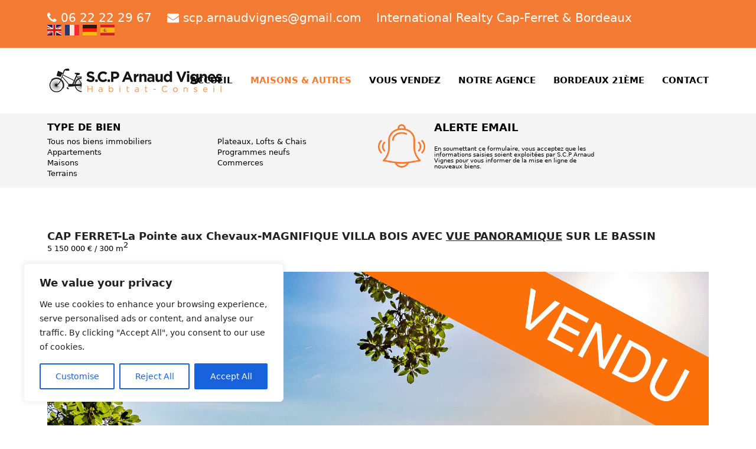

--- FILE ---
content_type: text/html; charset=UTF-8
request_url: https://scp-arnaudvignes.com/annonce/cap-ferret-1er-ligne-la-pointe-aux-chevaux-magnifique-villa-bois-avec-vue-panoramique-sur-le-bassin/
body_size: 20435
content:
<!DOCTYPE html>
<html lang="fr-FR" itemscope itemtype="https://schema.org/WebPage" class="wpex-color-scheme-default">
<head>
<meta charset="UTF-8">
<link rel="profile" href="http://gmpg.org/xfn/11">
<!-- Google Analytics Universal --><script>window.ga=window.ga||function(){(ga.q=ga.q||[]).push(arguments)};ga.l=+new Date;ga('create', 'UA-247230242-1', 'auto');ga('send', 'pageview');ga('set', 'anonymizeIp', true);</script><script async src='https://www.google-analytics.com/analytics.js'></script><meta name='robots' content='index, follow, max-image-preview:large, max-snippet:-1, max-video-preview:-1' />
	<style>img:is([sizes="auto" i], [sizes^="auto," i]) { contain-intrinsic-size: 3000px 1500px }</style>
	<meta name="generator" content="Total WordPress Theme v5.7.1">
<meta name="viewport" content="width=device-width, initial-scale=1">

	<!-- This site is optimized with the Yoast SEO plugin v24.0 - https://yoast.com/wordpress/plugins/seo/ -->
	<title>CAP FERRET-1er ligne-La Pointe aux Chevaux-MAGNIFIQUE VILLA BOIS AVEC VUE PANORAMIQUE SUR LE BASSIN - S.C.P Arnaud Vignes</title>
	<meta name="description" content="Plein soleil sur le bassin, sur l&#039;Ile aux Oiseaux et sur la plage de la Pointe aux chevaux. Une vue exceptionnelle à 90° depuis le pont de votre &quot;bateau&quot; : car ici, vous vivrez en surplomb de la mer, avec son étendue colorée et vivante comme dans un voilier ou dans un phare." />
	<link rel="canonical" href="https://scp-arnaudvignes.com/annonce/cap-ferret-1er-ligne-la-pointe-aux-chevaux-magnifique-villa-bois-avec-vue-panoramique-sur-le-bassin/" />
	<meta property="og:locale" content="fr_FR" />
	<meta property="og:type" content="article" />
	<meta property="og:title" content="CAP FERRET-1er ligne-La Pointe aux Chevaux-MAGNIFIQUE VILLA BOIS AVEC VUE PANORAMIQUE SUR LE BASSIN - S.C.P Arnaud Vignes" />
	<meta property="og:description" content="Plein soleil sur le bassin, sur l&#039;Ile aux Oiseaux et sur la plage de la Pointe aux chevaux. Une vue exceptionnelle à 90° depuis le pont de votre &quot;bateau&quot; : car ici, vous vivrez en surplomb de la mer, avec son étendue colorée et vivante comme dans un voilier ou dans un phare." />
	<meta property="og:url" content="https://scp-arnaudvignes.com/annonce/cap-ferret-1er-ligne-la-pointe-aux-chevaux-magnifique-villa-bois-avec-vue-panoramique-sur-le-bassin/" />
	<meta property="og:site_name" content="S.C.P Arnaud Vignes" />
	<meta property="article:modified_time" content="2023-06-22T11:05:12+00:00" />
	<meta property="og:image" content="https://scp-arnaudvignes.com/wp-content/uploads/2023/06/Ferret-Pointe-Chevaux-Vendu.png" />
	<meta property="og:image:width" content="2048" />
	<meta property="og:image:height" content="1280" />
	<meta property="og:image:type" content="image/png" />
	<meta name="twitter:card" content="summary_large_image" />
	<meta name="twitter:label1" content="Durée de lecture estimée" />
	<meta name="twitter:data1" content="4 minutes" />
	<script type="application/ld+json" class="yoast-schema-graph">{"@context":"https://schema.org","@graph":[{"@type":"WebPage","@id":"https://scp-arnaudvignes.com/annonce/cap-ferret-1er-ligne-la-pointe-aux-chevaux-magnifique-villa-bois-avec-vue-panoramique-sur-le-bassin/","url":"https://scp-arnaudvignes.com/annonce/cap-ferret-1er-ligne-la-pointe-aux-chevaux-magnifique-villa-bois-avec-vue-panoramique-sur-le-bassin/","name":"CAP FERRET-1er ligne-La Pointe aux Chevaux-MAGNIFIQUE VILLA BOIS AVEC VUE PANORAMIQUE SUR LE BASSIN - S.C.P Arnaud Vignes","isPartOf":{"@id":"https://scp-arnaudvignes.com/#website"},"primaryImageOfPage":{"@id":"https://scp-arnaudvignes.com/annonce/cap-ferret-1er-ligne-la-pointe-aux-chevaux-magnifique-villa-bois-avec-vue-panoramique-sur-le-bassin/#primaryimage"},"image":{"@id":"https://scp-arnaudvignes.com/annonce/cap-ferret-1er-ligne-la-pointe-aux-chevaux-magnifique-villa-bois-avec-vue-panoramique-sur-le-bassin/#primaryimage"},"thumbnailUrl":"https://scp-arnaudvignes.com/wp-content/uploads/2023/06/Ferret-Pointe-Chevaux-Vendu.png","datePublished":"2023-06-07T11:01:51+00:00","dateModified":"2023-06-22T11:05:12+00:00","breadcrumb":{"@id":"https://scp-arnaudvignes.com/annonce/cap-ferret-1er-ligne-la-pointe-aux-chevaux-magnifique-villa-bois-avec-vue-panoramique-sur-le-bassin/#breadcrumb"},"inLanguage":"fr-FR","potentialAction":[{"@type":"ReadAction","target":["https://scp-arnaudvignes.com/annonce/cap-ferret-1er-ligne-la-pointe-aux-chevaux-magnifique-villa-bois-avec-vue-panoramique-sur-le-bassin/"]}]},{"@type":"ImageObject","inLanguage":"fr-FR","@id":"https://scp-arnaudvignes.com/annonce/cap-ferret-1er-ligne-la-pointe-aux-chevaux-magnifique-villa-bois-avec-vue-panoramique-sur-le-bassin/#primaryimage","url":"https://scp-arnaudvignes.com/wp-content/uploads/2023/06/Ferret-Pointe-Chevaux-Vendu.png","contentUrl":"https://scp-arnaudvignes.com/wp-content/uploads/2023/06/Ferret-Pointe-Chevaux-Vendu.png","width":2048,"height":1280},{"@type":"BreadcrumbList","@id":"https://scp-arnaudvignes.com/annonce/cap-ferret-1er-ligne-la-pointe-aux-chevaux-magnifique-villa-bois-avec-vue-panoramique-sur-le-bassin/#breadcrumb","itemListElement":[{"@type":"ListItem","position":1,"name":"Accueil","item":"https://scp-arnaudvignes.com/"},{"@type":"ListItem","position":2,"name":"CAP FERRET-1er ligne-La Pointe aux Chevaux-MAGNIFIQUE VILLA BOIS AVEC VUE PANORAMIQUE SUR LE BASSIN"}]},{"@type":"WebSite","@id":"https://scp-arnaudvignes.com/#website","url":"https://scp-arnaudvignes.com/","name":"S.C.P Arnaud Vignes","description":"Habitat - Conseil","publisher":{"@id":"https://scp-arnaudvignes.com/#organization"},"potentialAction":[{"@type":"SearchAction","target":{"@type":"EntryPoint","urlTemplate":"https://scp-arnaudvignes.com/?s={search_term_string}"},"query-input":{"@type":"PropertyValueSpecification","valueRequired":true,"valueName":"search_term_string"}}],"inLanguage":"fr-FR"},{"@type":"Organization","@id":"https://scp-arnaudvignes.com/#organization","name":"S.C.P Arnaud Vignes","url":"https://scp-arnaudvignes.com/","logo":{"@type":"ImageObject","inLanguage":"fr-FR","@id":"https://scp-arnaudvignes.com/#/schema/logo/image/","url":"https://scp-arnaudvignes.com/wp-content/uploads/2019/02/arnaud-vignes-logo.jpg","contentUrl":"https://scp-arnaudvignes.com/wp-content/uploads/2019/02/arnaud-vignes-logo.jpg","width":300,"height":51,"caption":"S.C.P Arnaud Vignes"},"image":{"@id":"https://scp-arnaudvignes.com/#/schema/logo/image/"}}]}</script>
	<!-- / Yoast SEO plugin. -->


<link rel='dns-prefetch' href='//www.googletagmanager.com' />

<link rel="alternate" type="application/rss+xml" title="S.C.P Arnaud Vignes &raquo; Flux" href="https://scp-arnaudvignes.com/feed/" />
<link rel="alternate" type="application/rss+xml" title="S.C.P Arnaud Vignes &raquo; Flux des commentaires" href="https://scp-arnaudvignes.com/comments/feed/" />
<link rel="preload" href="https://scp-arnaudvignes.com/wp-content/themes/Total/assets/lib/ticons/fonts/ticons.woff2" type="font/woff2" as="font" crossorigin><link rel='stylesheet' id='js_composer_front-css' href='https://scp-arnaudvignes.com/wp-content/plugins/js_composer/assets/css/js_composer.min.css?ver=6.9.0' media='all' />
<link rel='stylesheet' id='contact-form-7-css' href='https://scp-arnaudvignes.com/wp-content/plugins/contact-form-7/includes/css/styles.css?ver=6.0.1' media='all' />
<link rel='stylesheet' id='parent-style-css' href='https://scp-arnaudvignes.com/wp-content/themes/Total/style.css?ver=5.7.1' media='all' />
<link rel='stylesheet' id='elementor-frontend-css' href='https://scp-arnaudvignes.com/wp-content/plugins/elementor/assets/css/frontend.min.css?ver=3.25.11' media='all' />
<link rel='stylesheet' id='wpex-elementor-css' href='https://scp-arnaudvignes.com/wp-content/themes/Total/assets/css/wpex-elementor.css?ver=5.7.1' media='all' />
<link rel='stylesheet' id='wpex-style-css' href='https://scp-arnaudvignes.com/wp-content/themes/Total-child/style.css?ver=5.7.1' media='all' />
<link rel='stylesheet' id='wpex-mobile-menu-breakpoint-max-css' href='https://scp-arnaudvignes.com/wp-content/themes/Total/assets/css/wpex-mobile-menu-breakpoint-max.css?ver=5.7.1' media='only screen and (max-width:1150px)' />
<link rel='stylesheet' id='wpex-mobile-menu-breakpoint-min-css' href='https://scp-arnaudvignes.com/wp-content/themes/Total/assets/css/wpex-mobile-menu-breakpoint-min.css?ver=5.7.1' media='only screen and (min-width:1151px)' />
<link rel='stylesheet' id='wpex-wpbakery-css' href='https://scp-arnaudvignes.com/wp-content/themes/Total/assets/css/wpex-wpbakery.css?ver=5.7.1' media='all' />
<link rel='stylesheet' id='ticons-css' href='https://scp-arnaudvignes.com/wp-content/themes/Total/assets/lib/ticons/css/ticons.min.css?ver=5.7.1' media='all' />
<link rel='stylesheet' id='vcex-shortcodes-css' href='https://scp-arnaudvignes.com/wp-content/themes/Total/assets/css/vcex-shortcodes.css?ver=5.7.1' media='all' />
<script id="cookie-law-info-js-extra">
var _ckyConfig = {"_ipData":[],"_assetsURL":"https:\/\/scp-arnaudvignes.com\/wp-content\/plugins\/cookie-law-info\/lite\/frontend\/images\/","_publicURL":"https:\/\/scp-arnaudvignes.com","_expiry":"365","_categories":[{"name":"Necessary","slug":"necessary","isNecessary":true,"ccpaDoNotSell":true,"cookies":[],"active":true,"defaultConsent":{"gdpr":true,"ccpa":true}},{"name":"Functional","slug":"functional","isNecessary":false,"ccpaDoNotSell":true,"cookies":[],"active":true,"defaultConsent":{"gdpr":false,"ccpa":false}},{"name":"Analytics","slug":"analytics","isNecessary":false,"ccpaDoNotSell":true,"cookies":[],"active":true,"defaultConsent":{"gdpr":false,"ccpa":false}},{"name":"Performance","slug":"performance","isNecessary":false,"ccpaDoNotSell":true,"cookies":[],"active":true,"defaultConsent":{"gdpr":false,"ccpa":false}},{"name":"Advertisement","slug":"advertisement","isNecessary":false,"ccpaDoNotSell":true,"cookies":[],"active":true,"defaultConsent":{"gdpr":false,"ccpa":false}}],"_activeLaw":"gdpr","_rootDomain":"","_block":"1","_showBanner":"1","_bannerConfig":{"settings":{"type":"box","preferenceCenterType":"popup","position":"bottom-left","applicableLaw":"gdpr"},"behaviours":{"reloadBannerOnAccept":false,"loadAnalyticsByDefault":false,"animations":{"onLoad":"animate","onHide":"sticky"}},"config":{"revisitConsent":{"status":true,"tag":"revisit-consent","position":"bottom-left","meta":{"url":"#"},"styles":{"background-color":"#0056A7"},"elements":{"title":{"type":"text","tag":"revisit-consent-title","status":true,"styles":{"color":"#0056a7"}}}},"preferenceCenter":{"toggle":{"status":true,"tag":"detail-category-toggle","type":"toggle","states":{"active":{"styles":{"background-color":"#1863DC"}},"inactive":{"styles":{"background-color":"#D0D5D2"}}}}},"categoryPreview":{"status":false,"toggle":{"status":true,"tag":"detail-category-preview-toggle","type":"toggle","states":{"active":{"styles":{"background-color":"#1863DC"}},"inactive":{"styles":{"background-color":"#D0D5D2"}}}}},"videoPlaceholder":{"status":true,"styles":{"background-color":"#000000","border-color":"#000000","color":"#ffffff"}},"readMore":{"status":false,"tag":"readmore-button","type":"link","meta":{"noFollow":true,"newTab":true},"styles":{"color":"#1863DC","background-color":"transparent","border-color":"transparent"}},"auditTable":{"status":true},"optOption":{"status":true,"toggle":{"status":true,"tag":"optout-option-toggle","type":"toggle","states":{"active":{"styles":{"background-color":"#1863dc"}},"inactive":{"styles":{"background-color":"#FFFFFF"}}}}}}},"_version":"3.2.8","_logConsent":"1","_tags":[{"tag":"accept-button","styles":{"color":"#FFFFFF","background-color":"#1863DC","border-color":"#1863DC"}},{"tag":"reject-button","styles":{"color":"#1863DC","background-color":"transparent","border-color":"#1863DC"}},{"tag":"settings-button","styles":{"color":"#1863DC","background-color":"transparent","border-color":"#1863DC"}},{"tag":"readmore-button","styles":{"color":"#1863DC","background-color":"transparent","border-color":"transparent"}},{"tag":"donotsell-button","styles":{"color":"#1863DC","background-color":"transparent","border-color":"transparent"}},{"tag":"accept-button","styles":{"color":"#FFFFFF","background-color":"#1863DC","border-color":"#1863DC"}},{"tag":"revisit-consent","styles":{"background-color":"#0056A7"}}],"_shortCodes":[{"key":"cky_readmore","content":"<a href=\"#\" class=\"cky-policy\" aria-label=\"Cookie Policy\" target=\"_blank\" rel=\"noopener\" data-cky-tag=\"readmore-button\">Cookie Policy<\/a>","tag":"readmore-button","status":false,"attributes":{"rel":"nofollow","target":"_blank"}},{"key":"cky_show_desc","content":"<button class=\"cky-show-desc-btn\" data-cky-tag=\"show-desc-button\" aria-label=\"Show more\">Show more<\/button>","tag":"show-desc-button","status":true,"attributes":[]},{"key":"cky_hide_desc","content":"<button class=\"cky-show-desc-btn\" data-cky-tag=\"hide-desc-button\" aria-label=\"Show less\">Show less<\/button>","tag":"hide-desc-button","status":true,"attributes":[]},{"key":"cky_category_toggle_label","content":"[cky_{{status}}_category_label] [cky_preference_{{category_slug}}_title]","tag":"","status":true,"attributes":[]},{"key":"cky_enable_category_label","content":"Enable","tag":"","status":true,"attributes":[]},{"key":"cky_disable_category_label","content":"Disable","tag":"","status":true,"attributes":[]},{"key":"cky_video_placeholder","content":"<div class=\"video-placeholder-normal\" data-cky-tag=\"video-placeholder\" id=\"[UNIQUEID]\"><p class=\"video-placeholder-text-normal\" data-cky-tag=\"placeholder-title\">Please accept cookies to access this content<\/p><\/div>","tag":"","status":true,"attributes":[]},{"key":"cky_enable_optout_label","content":"Enable","tag":"","status":true,"attributes":[]},{"key":"cky_disable_optout_label","content":"Disable","tag":"","status":true,"attributes":[]},{"key":"cky_optout_toggle_label","content":"[cky_{{status}}_optout_label] [cky_optout_option_title]","tag":"","status":true,"attributes":[]},{"key":"cky_optout_option_title","content":"Do Not Sell or Share My Personal Information","tag":"","status":true,"attributes":[]},{"key":"cky_optout_close_label","content":"Close","tag":"","status":true,"attributes":[]}],"_rtl":"","_language":"en","_providersToBlock":[]};
var _ckyStyles = {"css":".cky-overlay{background: #000000; opacity: 0.4; position: fixed; top: 0; left: 0; width: 100%; height: 100%; z-index: 99999999;}.cky-hide{display: none;}.cky-btn-revisit-wrapper{display: flex; align-items: center; justify-content: center; background: #0056a7; width: 45px; height: 45px; border-radius: 50%; position: fixed; z-index: 999999; cursor: pointer;}.cky-revisit-bottom-left{bottom: 15px; left: 15px;}.cky-revisit-bottom-right{bottom: 15px; right: 15px;}.cky-btn-revisit-wrapper .cky-btn-revisit{display: flex; align-items: center; justify-content: center; background: none; border: none; cursor: pointer; position: relative; margin: 0; padding: 0;}.cky-btn-revisit-wrapper .cky-btn-revisit img{max-width: fit-content; margin: 0; height: 30px; width: 30px;}.cky-revisit-bottom-left:hover::before{content: attr(data-tooltip); position: absolute; background: #4e4b66; color: #ffffff; left: calc(100% + 7px); font-size: 12px; line-height: 16px; width: max-content; padding: 4px 8px; border-radius: 4px;}.cky-revisit-bottom-left:hover::after{position: absolute; content: \"\"; border: 5px solid transparent; left: calc(100% + 2px); border-left-width: 0; border-right-color: #4e4b66;}.cky-revisit-bottom-right:hover::before{content: attr(data-tooltip); position: absolute; background: #4e4b66; color: #ffffff; right: calc(100% + 7px); font-size: 12px; line-height: 16px; width: max-content; padding: 4px 8px; border-radius: 4px;}.cky-revisit-bottom-right:hover::after{position: absolute; content: \"\"; border: 5px solid transparent; right: calc(100% + 2px); border-right-width: 0; border-left-color: #4e4b66;}.cky-revisit-hide{display: none;}.cky-consent-container{position: fixed; width: 440px; box-sizing: border-box; z-index: 9999999; border-radius: 6px;}.cky-consent-container .cky-consent-bar{background: #ffffff; border: 1px solid; padding: 20px 26px; box-shadow: 0 -1px 10px 0 #acabab4d; border-radius: 6px;}.cky-box-bottom-left{bottom: 40px; left: 40px;}.cky-box-bottom-right{bottom: 40px; right: 40px;}.cky-box-top-left{top: 40px; left: 40px;}.cky-box-top-right{top: 40px; right: 40px;}.cky-custom-brand-logo-wrapper .cky-custom-brand-logo{width: 100px; height: auto; margin: 0 0 12px 0;}.cky-notice .cky-title{color: #212121; font-weight: 700; font-size: 18px; line-height: 24px; margin: 0 0 12px 0;}.cky-notice-des *,.cky-preference-content-wrapper *,.cky-accordion-header-des *,.cky-gpc-wrapper .cky-gpc-desc *{font-size: 14px;}.cky-notice-des{color: #212121; font-size: 14px; line-height: 24px; font-weight: 400;}.cky-notice-des img{height: 25px; width: 25px;}.cky-consent-bar .cky-notice-des p,.cky-gpc-wrapper .cky-gpc-desc p,.cky-preference-body-wrapper .cky-preference-content-wrapper p,.cky-accordion-header-wrapper .cky-accordion-header-des p,.cky-cookie-des-table li div:last-child p{color: inherit; margin-top: 0; overflow-wrap: break-word;}.cky-notice-des P:last-child,.cky-preference-content-wrapper p:last-child,.cky-cookie-des-table li div:last-child p:last-child,.cky-gpc-wrapper .cky-gpc-desc p:last-child{margin-bottom: 0;}.cky-notice-des a.cky-policy,.cky-notice-des button.cky-policy{font-size: 14px; color: #1863dc; white-space: nowrap; cursor: pointer; background: transparent; border: 1px solid; text-decoration: underline;}.cky-notice-des button.cky-policy{padding: 0;}.cky-notice-des a.cky-policy:focus-visible,.cky-notice-des button.cky-policy:focus-visible,.cky-preference-content-wrapper .cky-show-desc-btn:focus-visible,.cky-accordion-header .cky-accordion-btn:focus-visible,.cky-preference-header .cky-btn-close:focus-visible,.cky-switch input[type=\"checkbox\"]:focus-visible,.cky-footer-wrapper a:focus-visible,.cky-btn:focus-visible{outline: 2px solid #1863dc; outline-offset: 2px;}.cky-btn:focus:not(:focus-visible),.cky-accordion-header .cky-accordion-btn:focus:not(:focus-visible),.cky-preference-content-wrapper .cky-show-desc-btn:focus:not(:focus-visible),.cky-btn-revisit-wrapper .cky-btn-revisit:focus:not(:focus-visible),.cky-preference-header .cky-btn-close:focus:not(:focus-visible),.cky-consent-bar .cky-banner-btn-close:focus:not(:focus-visible){outline: 0;}button.cky-show-desc-btn:not(:hover):not(:active){color: #1863dc; background: transparent;}button.cky-accordion-btn:not(:hover):not(:active),button.cky-banner-btn-close:not(:hover):not(:active),button.cky-btn-revisit:not(:hover):not(:active),button.cky-btn-close:not(:hover):not(:active){background: transparent;}.cky-consent-bar button:hover,.cky-modal.cky-modal-open button:hover,.cky-consent-bar button:focus,.cky-modal.cky-modal-open button:focus{text-decoration: none;}.cky-notice-btn-wrapper{display: flex; justify-content: flex-start; align-items: center; flex-wrap: wrap; margin-top: 16px;}.cky-notice-btn-wrapper .cky-btn{text-shadow: none; box-shadow: none;}.cky-btn{flex: auto; max-width: 100%; font-size: 14px; font-family: inherit; line-height: 24px; padding: 8px; font-weight: 500; margin: 0 8px 0 0; border-radius: 2px; cursor: pointer; text-align: center; text-transform: none; min-height: 0;}.cky-btn:hover{opacity: 0.8;}.cky-btn-customize{color: #1863dc; background: transparent; border: 2px solid #1863dc;}.cky-btn-reject{color: #1863dc; background: transparent; border: 2px solid #1863dc;}.cky-btn-accept{background: #1863dc; color: #ffffff; border: 2px solid #1863dc;}.cky-btn:last-child{margin-right: 0;}@media (max-width: 576px){.cky-box-bottom-left{bottom: 0; left: 0;}.cky-box-bottom-right{bottom: 0; right: 0;}.cky-box-top-left{top: 0; left: 0;}.cky-box-top-right{top: 0; right: 0;}}@media (max-width: 440px){.cky-box-bottom-left, .cky-box-bottom-right, .cky-box-top-left, .cky-box-top-right{width: 100%; max-width: 100%;}.cky-consent-container .cky-consent-bar{padding: 20px 0;}.cky-custom-brand-logo-wrapper, .cky-notice .cky-title, .cky-notice-des, .cky-notice-btn-wrapper{padding: 0 24px;}.cky-notice-des{max-height: 40vh; overflow-y: scroll;}.cky-notice-btn-wrapper{flex-direction: column; margin-top: 0;}.cky-btn{width: 100%; margin: 10px 0 0 0;}.cky-notice-btn-wrapper .cky-btn-customize{order: 2;}.cky-notice-btn-wrapper .cky-btn-reject{order: 3;}.cky-notice-btn-wrapper .cky-btn-accept{order: 1; margin-top: 16px;}}@media (max-width: 352px){.cky-notice .cky-title{font-size: 16px;}.cky-notice-des *{font-size: 12px;}.cky-notice-des, .cky-btn{font-size: 12px;}}.cky-modal.cky-modal-open{display: flex; visibility: visible; -webkit-transform: translate(-50%, -50%); -moz-transform: translate(-50%, -50%); -ms-transform: translate(-50%, -50%); -o-transform: translate(-50%, -50%); transform: translate(-50%, -50%); top: 50%; left: 50%; transition: all 1s ease;}.cky-modal{box-shadow: 0 32px 68px rgba(0, 0, 0, 0.3); margin: 0 auto; position: fixed; max-width: 100%; background: #ffffff; top: 50%; box-sizing: border-box; border-radius: 6px; z-index: 999999999; color: #212121; -webkit-transform: translate(-50%, 100%); -moz-transform: translate(-50%, 100%); -ms-transform: translate(-50%, 100%); -o-transform: translate(-50%, 100%); transform: translate(-50%, 100%); visibility: hidden; transition: all 0s ease;}.cky-preference-center{max-height: 79vh; overflow: hidden; width: 845px; overflow: hidden; flex: 1 1 0; display: flex; flex-direction: column; border-radius: 6px;}.cky-preference-header{display: flex; align-items: center; justify-content: space-between; padding: 22px 24px; border-bottom: 1px solid;}.cky-preference-header .cky-preference-title{font-size: 18px; font-weight: 700; line-height: 24px;}.cky-preference-header .cky-btn-close{margin: 0; cursor: pointer; vertical-align: middle; padding: 0; background: none; border: none; width: auto; height: auto; min-height: 0; line-height: 0; text-shadow: none; box-shadow: none;}.cky-preference-header .cky-btn-close img{margin: 0; height: 10px; width: 10px;}.cky-preference-body-wrapper{padding: 0 24px; flex: 1; overflow: auto; box-sizing: border-box;}.cky-preference-content-wrapper,.cky-gpc-wrapper .cky-gpc-desc{font-size: 14px; line-height: 24px; font-weight: 400; padding: 12px 0;}.cky-preference-content-wrapper{border-bottom: 1px solid;}.cky-preference-content-wrapper img{height: 25px; width: 25px;}.cky-preference-content-wrapper .cky-show-desc-btn{font-size: 14px; font-family: inherit; color: #1863dc; text-decoration: none; line-height: 24px; padding: 0; margin: 0; white-space: nowrap; cursor: pointer; background: transparent; border-color: transparent; text-transform: none; min-height: 0; text-shadow: none; box-shadow: none;}.cky-accordion-wrapper{margin-bottom: 10px;}.cky-accordion{border-bottom: 1px solid;}.cky-accordion:last-child{border-bottom: none;}.cky-accordion .cky-accordion-item{display: flex; margin-top: 10px;}.cky-accordion .cky-accordion-body{display: none;}.cky-accordion.cky-accordion-active .cky-accordion-body{display: block; padding: 0 22px; margin-bottom: 16px;}.cky-accordion-header-wrapper{cursor: pointer; width: 100%;}.cky-accordion-item .cky-accordion-header{display: flex; justify-content: space-between; align-items: center;}.cky-accordion-header .cky-accordion-btn{font-size: 16px; font-family: inherit; color: #212121; line-height: 24px; background: none; border: none; font-weight: 700; padding: 0; margin: 0; cursor: pointer; text-transform: none; min-height: 0; text-shadow: none; box-shadow: none;}.cky-accordion-header .cky-always-active{color: #008000; font-weight: 600; line-height: 24px; font-size: 14px;}.cky-accordion-header-des{font-size: 14px; line-height: 24px; margin: 10px 0 16px 0;}.cky-accordion-chevron{margin-right: 22px; position: relative; cursor: pointer;}.cky-accordion-chevron-hide{display: none;}.cky-accordion .cky-accordion-chevron i::before{content: \"\"; position: absolute; border-right: 1.4px solid; border-bottom: 1.4px solid; border-color: inherit; height: 6px; width: 6px; -webkit-transform: rotate(-45deg); -moz-transform: rotate(-45deg); -ms-transform: rotate(-45deg); -o-transform: rotate(-45deg); transform: rotate(-45deg); transition: all 0.2s ease-in-out; top: 8px;}.cky-accordion.cky-accordion-active .cky-accordion-chevron i::before{-webkit-transform: rotate(45deg); -moz-transform: rotate(45deg); -ms-transform: rotate(45deg); -o-transform: rotate(45deg); transform: rotate(45deg);}.cky-audit-table{background: #f4f4f4; border-radius: 6px;}.cky-audit-table .cky-empty-cookies-text{color: inherit; font-size: 12px; line-height: 24px; margin: 0; padding: 10px;}.cky-audit-table .cky-cookie-des-table{font-size: 12px; line-height: 24px; font-weight: normal; padding: 15px 10px; border-bottom: 1px solid; border-bottom-color: inherit; margin: 0;}.cky-audit-table .cky-cookie-des-table:last-child{border-bottom: none;}.cky-audit-table .cky-cookie-des-table li{list-style-type: none; display: flex; padding: 3px 0;}.cky-audit-table .cky-cookie-des-table li:first-child{padding-top: 0;}.cky-cookie-des-table li div:first-child{width: 100px; font-weight: 600; word-break: break-word; word-wrap: break-word;}.cky-cookie-des-table li div:last-child{flex: 1; word-break: break-word; word-wrap: break-word; margin-left: 8px;}.cky-footer-shadow{display: block; width: 100%; height: 40px; background: linear-gradient(180deg, rgba(255, 255, 255, 0) 0%, #ffffff 100%); position: absolute; bottom: calc(100% - 1px);}.cky-footer-wrapper{position: relative;}.cky-prefrence-btn-wrapper{display: flex; flex-wrap: wrap; align-items: center; justify-content: center; padding: 22px 24px; border-top: 1px solid;}.cky-prefrence-btn-wrapper .cky-btn{flex: auto; max-width: 100%; text-shadow: none; box-shadow: none;}.cky-btn-preferences{color: #1863dc; background: transparent; border: 2px solid #1863dc;}.cky-preference-header,.cky-preference-body-wrapper,.cky-preference-content-wrapper,.cky-accordion-wrapper,.cky-accordion,.cky-accordion-wrapper,.cky-footer-wrapper,.cky-prefrence-btn-wrapper{border-color: inherit;}@media (max-width: 845px){.cky-modal{max-width: calc(100% - 16px);}}@media (max-width: 576px){.cky-modal{max-width: 100%;}.cky-preference-center{max-height: 100vh;}.cky-prefrence-btn-wrapper{flex-direction: column;}.cky-accordion.cky-accordion-active .cky-accordion-body{padding-right: 0;}.cky-prefrence-btn-wrapper .cky-btn{width: 100%; margin: 10px 0 0 0;}.cky-prefrence-btn-wrapper .cky-btn-reject{order: 3;}.cky-prefrence-btn-wrapper .cky-btn-accept{order: 1; margin-top: 0;}.cky-prefrence-btn-wrapper .cky-btn-preferences{order: 2;}}@media (max-width: 425px){.cky-accordion-chevron{margin-right: 15px;}.cky-notice-btn-wrapper{margin-top: 0;}.cky-accordion.cky-accordion-active .cky-accordion-body{padding: 0 15px;}}@media (max-width: 352px){.cky-preference-header .cky-preference-title{font-size: 16px;}.cky-preference-header{padding: 16px 24px;}.cky-preference-content-wrapper *, .cky-accordion-header-des *{font-size: 12px;}.cky-preference-content-wrapper, .cky-preference-content-wrapper .cky-show-more, .cky-accordion-header .cky-always-active, .cky-accordion-header-des, .cky-preference-content-wrapper .cky-show-desc-btn, .cky-notice-des a.cky-policy{font-size: 12px;}.cky-accordion-header .cky-accordion-btn{font-size: 14px;}}.cky-switch{display: flex;}.cky-switch input[type=\"checkbox\"]{position: relative; width: 44px; height: 24px; margin: 0; background: #d0d5d2; -webkit-appearance: none; border-radius: 50px; cursor: pointer; outline: 0; border: none; top: 0;}.cky-switch input[type=\"checkbox\"]:checked{background: #1863dc;}.cky-switch input[type=\"checkbox\"]:before{position: absolute; content: \"\"; height: 20px; width: 20px; left: 2px; bottom: 2px; border-radius: 50%; background-color: white; -webkit-transition: 0.4s; transition: 0.4s; margin: 0;}.cky-switch input[type=\"checkbox\"]:after{display: none;}.cky-switch input[type=\"checkbox\"]:checked:before{-webkit-transform: translateX(20px); -ms-transform: translateX(20px); transform: translateX(20px);}@media (max-width: 425px){.cky-switch input[type=\"checkbox\"]{width: 38px; height: 21px;}.cky-switch input[type=\"checkbox\"]:before{height: 17px; width: 17px;}.cky-switch input[type=\"checkbox\"]:checked:before{-webkit-transform: translateX(17px); -ms-transform: translateX(17px); transform: translateX(17px);}}.cky-consent-bar .cky-banner-btn-close{position: absolute; right: 9px; top: 5px; background: none; border: none; cursor: pointer; padding: 0; margin: 0; min-height: 0; line-height: 0; height: auto; width: auto; text-shadow: none; box-shadow: none;}.cky-consent-bar .cky-banner-btn-close img{height: 9px; width: 9px; margin: 0;}.cky-notice-group{font-size: 14px; line-height: 24px; font-weight: 400; color: #212121;}.cky-notice-btn-wrapper .cky-btn-do-not-sell{font-size: 14px; line-height: 24px; padding: 6px 0; margin: 0; font-weight: 500; background: none; border-radius: 2px; border: none; cursor: pointer; text-align: left; color: #1863dc; background: transparent; border-color: transparent; box-shadow: none; text-shadow: none;}.cky-consent-bar .cky-banner-btn-close:focus-visible,.cky-notice-btn-wrapper .cky-btn-do-not-sell:focus-visible,.cky-opt-out-btn-wrapper .cky-btn:focus-visible,.cky-opt-out-checkbox-wrapper input[type=\"checkbox\"].cky-opt-out-checkbox:focus-visible{outline: 2px solid #1863dc; outline-offset: 2px;}@media (max-width: 440px){.cky-consent-container{width: 100%;}}@media (max-width: 352px){.cky-notice-des a.cky-policy, .cky-notice-btn-wrapper .cky-btn-do-not-sell{font-size: 12px;}}.cky-opt-out-wrapper{padding: 12px 0;}.cky-opt-out-wrapper .cky-opt-out-checkbox-wrapper{display: flex; align-items: center;}.cky-opt-out-checkbox-wrapper .cky-opt-out-checkbox-label{font-size: 16px; font-weight: 700; line-height: 24px; margin: 0 0 0 12px; cursor: pointer;}.cky-opt-out-checkbox-wrapper input[type=\"checkbox\"].cky-opt-out-checkbox{background-color: #ffffff; border: 1px solid black; width: 20px; height: 18.5px; margin: 0; -webkit-appearance: none; position: relative; display: flex; align-items: center; justify-content: center; border-radius: 2px; cursor: pointer;}.cky-opt-out-checkbox-wrapper input[type=\"checkbox\"].cky-opt-out-checkbox:checked{background-color: #1863dc; border: none;}.cky-opt-out-checkbox-wrapper input[type=\"checkbox\"].cky-opt-out-checkbox:checked::after{left: 6px; bottom: 4px; width: 7px; height: 13px; border: solid #ffffff; border-width: 0 3px 3px 0; border-radius: 2px; -webkit-transform: rotate(45deg); -ms-transform: rotate(45deg); transform: rotate(45deg); content: \"\"; position: absolute; box-sizing: border-box;}.cky-opt-out-checkbox-wrapper.cky-disabled .cky-opt-out-checkbox-label,.cky-opt-out-checkbox-wrapper.cky-disabled input[type=\"checkbox\"].cky-opt-out-checkbox{cursor: no-drop;}.cky-gpc-wrapper{margin: 0 0 0 32px;}.cky-footer-wrapper .cky-opt-out-btn-wrapper{display: flex; flex-wrap: wrap; align-items: center; justify-content: center; padding: 22px 24px;}.cky-opt-out-btn-wrapper .cky-btn{flex: auto; max-width: 100%; text-shadow: none; box-shadow: none;}.cky-opt-out-btn-wrapper .cky-btn-cancel{border: 1px solid #dedfe0; background: transparent; color: #858585;}.cky-opt-out-btn-wrapper .cky-btn-confirm{background: #1863dc; color: #ffffff; border: 1px solid #1863dc;}@media (max-width: 352px){.cky-opt-out-checkbox-wrapper .cky-opt-out-checkbox-label{font-size: 14px;}.cky-gpc-wrapper .cky-gpc-desc, .cky-gpc-wrapper .cky-gpc-desc *{font-size: 12px;}.cky-opt-out-checkbox-wrapper input[type=\"checkbox\"].cky-opt-out-checkbox{width: 16px; height: 16px;}.cky-opt-out-checkbox-wrapper input[type=\"checkbox\"].cky-opt-out-checkbox:checked::after{left: 5px; bottom: 4px; width: 3px; height: 9px;}.cky-gpc-wrapper{margin: 0 0 0 28px;}}.video-placeholder-youtube{background-size: 100% 100%; background-position: center; background-repeat: no-repeat; background-color: #b2b0b059; position: relative; display: flex; align-items: center; justify-content: center; max-width: 100%;}.video-placeholder-text-youtube{text-align: center; align-items: center; padding: 10px 16px; background-color: #000000cc; color: #ffffff; border: 1px solid; border-radius: 2px; cursor: pointer;}.video-placeholder-normal{background-image: url(\"\/wp-content\/plugins\/cookie-law-info\/lite\/frontend\/images\/placeholder.svg\"); background-size: 80px; background-position: center; background-repeat: no-repeat; background-color: #b2b0b059; position: relative; display: flex; align-items: flex-end; justify-content: center; max-width: 100%;}.video-placeholder-text-normal{align-items: center; padding: 10px 16px; text-align: center; border: 1px solid; border-radius: 2px; cursor: pointer;}.cky-rtl{direction: rtl; text-align: right;}.cky-rtl .cky-banner-btn-close{left: 9px; right: auto;}.cky-rtl .cky-notice-btn-wrapper .cky-btn:last-child{margin-right: 8px;}.cky-rtl .cky-notice-btn-wrapper .cky-btn:first-child{margin-right: 0;}.cky-rtl .cky-notice-btn-wrapper{margin-left: 0; margin-right: 15px;}.cky-rtl .cky-prefrence-btn-wrapper .cky-btn{margin-right: 8px;}.cky-rtl .cky-prefrence-btn-wrapper .cky-btn:first-child{margin-right: 0;}.cky-rtl .cky-accordion .cky-accordion-chevron i::before{border: none; border-left: 1.4px solid; border-top: 1.4px solid; left: 12px;}.cky-rtl .cky-accordion.cky-accordion-active .cky-accordion-chevron i::before{-webkit-transform: rotate(-135deg); -moz-transform: rotate(-135deg); -ms-transform: rotate(-135deg); -o-transform: rotate(-135deg); transform: rotate(-135deg);}@media (max-width: 768px){.cky-rtl .cky-notice-btn-wrapper{margin-right: 0;}}@media (max-width: 576px){.cky-rtl .cky-notice-btn-wrapper .cky-btn:last-child{margin-right: 0;}.cky-rtl .cky-prefrence-btn-wrapper .cky-btn{margin-right: 0;}.cky-rtl .cky-accordion.cky-accordion-active .cky-accordion-body{padding: 0 22px 0 0;}}@media (max-width: 425px){.cky-rtl .cky-accordion.cky-accordion-active .cky-accordion-body{padding: 0 15px 0 0;}}.cky-rtl .cky-opt-out-btn-wrapper .cky-btn{margin-right: 12px;}.cky-rtl .cky-opt-out-btn-wrapper .cky-btn:first-child{margin-right: 0;}.cky-rtl .cky-opt-out-checkbox-wrapper .cky-opt-out-checkbox-label{margin: 0 12px 0 0;}"};
</script>
<script src="https://scp-arnaudvignes.com/wp-content/plugins/cookie-law-info/lite/frontend/js/script.min.js?ver=3.2.8" id="cookie-law-info-js"></script>
<script src="https://scp-arnaudvignes.com/wp-includes/js/jquery/jquery.min.js?ver=3.7.1" id="jquery-core-js"></script>
<script src="https://scp-arnaudvignes.com/wp-includes/js/jquery/jquery-migrate.min.js?ver=3.4.1" id="jquery-migrate-js"></script>
<script src="https://scp-arnaudvignes.com/wp-content/plugins/revslider/public/assets/js/rbtools.min.js?ver=6.6.10" async id="tp-tools-js"></script>
<script src="https://scp-arnaudvignes.com/wp-content/plugins/revslider/public/assets/js/rs6.min.js?ver=6.6.10" async id="revmin-js"></script>
<link rel="https://api.w.org/" href="https://scp-arnaudvignes.com/wp-json/" /><link rel='shortlink' href='https://scp-arnaudvignes.com/?p=5192' />
<link rel="alternate" title="oEmbed (JSON)" type="application/json+oembed" href="https://scp-arnaudvignes.com/wp-json/oembed/1.0/embed?url=https%3A%2F%2Fscp-arnaudvignes.com%2Fannonce%2Fcap-ferret-1er-ligne-la-pointe-aux-chevaux-magnifique-villa-bois-avec-vue-panoramique-sur-le-bassin%2F" />
<link rel="alternate" title="oEmbed (XML)" type="text/xml+oembed" href="https://scp-arnaudvignes.com/wp-json/oembed/1.0/embed?url=https%3A%2F%2Fscp-arnaudvignes.com%2Fannonce%2Fcap-ferret-1er-ligne-la-pointe-aux-chevaux-magnifique-villa-bois-avec-vue-panoramique-sur-le-bassin%2F&#038;format=xml" />
<style id="cky-style-inline">[data-cky-tag]{visibility:hidden;}</style><meta name="generator" content="Site Kit by Google 1.144.0" /><link rel="icon" href="https://scp-arnaudvignes.com/wp-content/uploads/2019/03/Arnaud-Vignes-Icon.png" sizes="32x32"><link rel="shortcut icon" href="https://scp-arnaudvignes.com/wp-content/uploads/2019/03/Arnaud-Vignes-Icon.png"><link rel="apple-touch-icon" href="https://scp-arnaudvignes.com/wp-content/uploads/2019/03/Arnaud-Vignes-Icon.png" sizes="57x57" ><link rel="apple-touch-icon" href="https://scp-arnaudvignes.com/wp-content/uploads/2019/03/Arnaud-Vignes-Icon.png" sizes="76x76" ><link rel="apple-touch-icon" href="https://scp-arnaudvignes.com/wp-content/uploads/2019/03/Arnaud-Vignes-Icon.png" sizes="120x120"><link rel="apple-touch-icon" href="https://scp-arnaudvignes.com/wp-content/uploads/2019/03/Arnaud-Vignes-Icon.png" sizes="114x114">
<!-- Balises Meta Google AdSense ajoutées par Site Kit -->
<meta name="google-adsense-platform-account" content="ca-host-pub-2644536267352236">
<meta name="google-adsense-platform-domain" content="sitekit.withgoogle.com">
<!-- Fin des balises Meta End Google AdSense ajoutées par Site Kit -->
<meta name="generator" content="Elementor 3.25.11; features: additional_custom_breakpoints, e_optimized_control_loading; settings: css_print_method-external, google_font-enabled, font_display-swap">
<!-- Global site tag (gtag.js) - Google Analytics -->
<script async src="https://www.googletagmanager.com/gtag/js?id=UA-169656830-1"></script>
<script>
  window.dataLayer = window.dataLayer || [];
  function gtag(){dataLayer.push(arguments);}
  gtag('js', new Date());

  gtag('config', 'UA-169656830-1');
</script>			<style>
				.e-con.e-parent:nth-of-type(n+4):not(.e-lazyloaded):not(.e-no-lazyload),
				.e-con.e-parent:nth-of-type(n+4):not(.e-lazyloaded):not(.e-no-lazyload) * {
					background-image: none !important;
				}
				@media screen and (max-height: 1024px) {
					.e-con.e-parent:nth-of-type(n+3):not(.e-lazyloaded):not(.e-no-lazyload),
					.e-con.e-parent:nth-of-type(n+3):not(.e-lazyloaded):not(.e-no-lazyload) * {
						background-image: none !important;
					}
				}
				@media screen and (max-height: 640px) {
					.e-con.e-parent:nth-of-type(n+2):not(.e-lazyloaded):not(.e-no-lazyload),
					.e-con.e-parent:nth-of-type(n+2):not(.e-lazyloaded):not(.e-no-lazyload) * {
						background-image: none !important;
					}
				}
			</style>
			
<!-- Extrait Google Tag Manager ajouté par Site Kit -->
<script>
			( function( w, d, s, l, i ) {
				w[l] = w[l] || [];
				w[l].push( {'gtm.start': new Date().getTime(), event: 'gtm.js'} );
				var f = d.getElementsByTagName( s )[0],
					j = d.createElement( s ), dl = l != 'dataLayer' ? '&l=' + l : '';
				j.async = true;
				j.src = 'https://www.googletagmanager.com/gtm.js?id=' + i + dl;
				f.parentNode.insertBefore( j, f );
			} )( window, document, 'script', 'dataLayer', 'GTM-TQT45VW' );
			
</script>

<!-- Arrêter l&#039;extrait Google Tag Manager ajouté par Site Kit -->
<noscript><style>body:not(.content-full-screen) .wpex-vc-row-stretched[data-vc-full-width-init="false"]{visibility:visible;}</style></noscript><script>function setREVStartSize(e){
			//window.requestAnimationFrame(function() {
				window.RSIW = window.RSIW===undefined ? window.innerWidth : window.RSIW;
				window.RSIH = window.RSIH===undefined ? window.innerHeight : window.RSIH;
				try {
					var pw = document.getElementById(e.c).parentNode.offsetWidth,
						newh;
					pw = pw===0 || isNaN(pw) || (e.l=="fullwidth" || e.layout=="fullwidth") ? window.RSIW : pw;
					e.tabw = e.tabw===undefined ? 0 : parseInt(e.tabw);
					e.thumbw = e.thumbw===undefined ? 0 : parseInt(e.thumbw);
					e.tabh = e.tabh===undefined ? 0 : parseInt(e.tabh);
					e.thumbh = e.thumbh===undefined ? 0 : parseInt(e.thumbh);
					e.tabhide = e.tabhide===undefined ? 0 : parseInt(e.tabhide);
					e.thumbhide = e.thumbhide===undefined ? 0 : parseInt(e.thumbhide);
					e.mh = e.mh===undefined || e.mh=="" || e.mh==="auto" ? 0 : parseInt(e.mh,0);
					if(e.layout==="fullscreen" || e.l==="fullscreen")
						newh = Math.max(e.mh,window.RSIH);
					else{
						e.gw = Array.isArray(e.gw) ? e.gw : [e.gw];
						for (var i in e.rl) if (e.gw[i]===undefined || e.gw[i]===0) e.gw[i] = e.gw[i-1];
						e.gh = e.el===undefined || e.el==="" || (Array.isArray(e.el) && e.el.length==0)? e.gh : e.el;
						e.gh = Array.isArray(e.gh) ? e.gh : [e.gh];
						for (var i in e.rl) if (e.gh[i]===undefined || e.gh[i]===0) e.gh[i] = e.gh[i-1];
											
						var nl = new Array(e.rl.length),
							ix = 0,
							sl;
						e.tabw = e.tabhide>=pw ? 0 : e.tabw;
						e.thumbw = e.thumbhide>=pw ? 0 : e.thumbw;
						e.tabh = e.tabhide>=pw ? 0 : e.tabh;
						e.thumbh = e.thumbhide>=pw ? 0 : e.thumbh;
						for (var i in e.rl) nl[i] = e.rl[i]<window.RSIW ? 0 : e.rl[i];
						sl = nl[0];
						for (var i in nl) if (sl>nl[i] && nl[i]>0) { sl = nl[i]; ix=i;}
						var m = pw>(e.gw[ix]+e.tabw+e.thumbw) ? 1 : (pw-(e.tabw+e.thumbw)) / (e.gw[ix]);
						newh =  (e.gh[ix] * m) + (e.tabh + e.thumbh);
					}
					var el = document.getElementById(e.c);
					if (el!==null && el) el.style.height = newh+"px";
					el = document.getElementById(e.c+"_wrapper");
					if (el!==null && el) {
						el.style.height = newh+"px";
						el.style.display = "block";
					}
				} catch(e){
					console.log("Failure at Presize of Slider:" + e)
				}
			//});
		  };</script>
<style type="text/css" data-type="vc_shortcodes-custom-css">.vc_custom_1550592090141{margin-top: 40px !important;}</style><noscript><style> .wpb_animate_when_almost_visible { opacity: 1; }</style></noscript><style data-type="wpex-css" id="wpex-css">/*VC META CSS*/.vc_custom_1550486231178{padding-top:40px !important;background-color:#f37b33 !important}.vc_custom_1550485959877{padding-top:10px !important;padding-bottom:10px !important;background-color:#000000 !important}.vc_custom_1550486542311{margin-bottom:10px !important}/*TYPOGRAPHY*/body{color:#000000;line-height:1.4em}/*ADVANCED STYLING CSS*/#site-logo .logo-img{max-height:51px;width:auto}/*CUSTOMIZER STYLING*/:root{--wpex-accent:#f37b33;--wpex-accent-alt:#f37b33;--wpex-vc-column-inner-margin-bottom:40px}:root,.boxed-main-layout.wpex-responsive #wrap{--wpex-container-width:1120px}#top-bar-wrap{background-color:#f37b33;border-color:#f37b33}.wpex-top-bar-sticky{background-color:#f37b33}#top-bar{color:#ffffff;--wpex-link-color:#ffffff;--wpex-hover-link-color:#ffffff;padding-top:20px;padding-bottom:20px}#site-navigation-wrap{--wpex-main-nav-link-color:#000000;--wpex-hover-main-nav-link-color:#000000;--wpex-active-main-nav-link-color:#000000;--wpex-hover-main-nav-link-color:#f37b33;--wpex-active-main-nav-link-color:#f37b33;--wpex-dropmenu-link-color:#000000;--wpex-hover-dropmenu-link-color:#f37b33;--wpex-active-dropmenu-link-color:#f37b33;--wpex-active-hover-dropmenu-link-color:#f37b33}</style><noscript><style id="rocket-lazyload-nojs-css">.rll-youtube-player, [data-lazy-src]{display:none !important;}</style></noscript></head>

<body class="portfolio-template-default single single-portfolio postid-5192 wp-custom-logo wp-embed-responsive wpex-theme wpex-responsive full-width-main-layout has-composer wpex-live-site site-full-width content-full-width has-topbar sidebar-widget-icons hasnt-overlay-header page-header-disabled wpex-mobile-toggle-menu-icon_buttons has-mobile-menu wpex-no-js wpb-js-composer js-comp-ver-6.9.0 vc_responsive elementor-default elementor-kit-5523">

			<!-- Extrait Google Tag Manager (noscript) ajouté par Site Kit -->
		<noscript>
			<iframe src="https://www.googletagmanager.com/ns.html?id=GTM-TQT45VW" height="0" width="0" style="display:none;visibility:hidden"></iframe>
		</noscript>
		<!-- Arrêter l&#039;extrait Google Tag Manager (noscript) ajouté par Site Kit -->
		
	
	
<a href="#content" class="skip-to-content">skip to Main Content</a><span data-ls_id="#site_top"></span>
	<div id="outer-wrap" class="wpex-overflow-hidden">
		
		<div id="wrap" class="wpex-clr">

			

	
		<div id="top-bar-wrap" class="wpex-border-b wpex-border-main wpex-border-solid wpex-text-sm">

			<div id="top-bar" class="container wpex-relative wpex-py-15 wpex-md-flex wpex-justify-between wpex-items-center wpex-text-center wpex-md-text-initial">
	<div id="top-bar-content" class="has-content top-bar-left wpex-clr"><div style="justify-content:center"><span class="wpex-inline"><span class="ticon ticon-phone" aria-hidden="true"></span><a href="tel:+33622222967">06 22 22 29 67</a></span>

<span class="wpex-inline"><span class="ticon ticon-envelope" aria-hidden="true"></span><a href="mailto:scp.arnaudvignes@gmail.com">scp.arnaudvignes@gmail.com</a></span>
<span class="wpex-inline">International Realty Cap-Ferret &amp; Bordeaux </span>
<span class="wpex-inline"><div class="gtranslate_wrapper" id="gt-wrapper-81088917"></div></span>
</div></div>

</div>

		</div>

	



	<header id="site-header" class="header-one wpex-dropdown-style-minimal fixed-scroll wpex-z-99 has-sticky-dropshadow dyn-styles wpex-relative wpex-clr" itemscope="itemscope" itemtype="https://schema.org/WPHeader">

		
		<div id="site-header-inner" class="header-one-inner header-padding container wpex-relative wpex-h-100 wpex-py-30 wpex-clr">
<div id="site-logo" class="site-branding header-one-logo logo-padding wpex-table">
	<div id="site-logo-inner" class="wpex-table-cell wpex-align-middle wpex-clr"><a id="site-logo-link" href="https://scp-arnaudvignes.com/" rel="home" class="main-logo"><img fetchpriority="high" src="https://scp-arnaudvignes.com/wp-content/uploads/2019/02/arnaud-vignes-logo.jpg" alt="S.C.P Arnaud Vignes" class="logo-img" width="300" height="51" data-no-retina data-skip-lazy fetchpriority="high" srcset="https://scp-arnaudvignes.com/wp-content/uploads/2019/02/arnaud-vignes-logo.jpg 1x,https://scp-arnaudvignes.com/wp-content/uploads/2019/02/arnaud-vignes-logo-x2.png 2x"></a></div>

</div>
	
	<div id="site-navigation-wrap" class="navbar-style-one navbar-fixed-height navbar-fixed-line-height wpex-stretch-megamenus hide-at-mm-breakpoint wpex-clr">

		<nav id="site-navigation" class="navigation main-navigation main-navigation-one wpex-clr" itemscope="itemscope" itemtype="https://schema.org/SiteNavigationElement" aria-label="Main menu">

			
				<ul id="menu-main" class="main-navigation-ul dropdown-menu wpex-dropdown-menu wpex-dropdown-menu--onhover"><li id="menu-item-5590" class="menu-item menu-item-type-post_type menu-item-object-page menu-item-home menu-item-5590"><a href="https://scp-arnaudvignes.com/"><span class="link-inner">Accueil</span></a></li>
<li id="menu-item-29" class="menu-nos-biens menu-item menu-item-type-post_type menu-item-object-page menu-item-has-children dropdown menu-item-29"><a href="https://scp-arnaudvignes.com/nos-biens/"><span class="link-inner">Maisons &#038; autres</span></a>
<ul class="sub-menu">
	<li id="menu-item-165" class="menu-item menu-item-type-post_type menu-item-object-page menu-item-165"><a href="https://scp-arnaudvignes.com/nos-biens/tous/"><span class="link-inner">Tous nos biens immobiliers</span></a></li>
	<li id="menu-item-5561" class="menu-item menu-item-type-post_type menu-item-object-page menu-item-5561"><a href="https://scp-arnaudvignes.com/nos-biens/cap-ferret/"><span class="link-inner">Cap-Ferret</span></a></li>
	<li id="menu-item-5562" class="menu-item menu-item-type-post_type menu-item-object-page menu-item-5562"><a href="https://scp-arnaudvignes.com/nos-biens/bordeaux/"><span class="link-inner">Bordeaux</span></a></li>
	<li id="menu-item-164" class="menu-item menu-item-type-post_type menu-item-object-page menu-item-164"><a href="https://scp-arnaudvignes.com/nos-biens/appartements/"><span class="link-inner">Appartements</span></a></li>
	<li id="menu-item-163" class="menu-item menu-item-type-post_type menu-item-object-page menu-item-163"><a href="https://scp-arnaudvignes.com/nos-biens/maisons/"><span class="link-inner">Maisons</span></a></li>
	<li id="menu-item-162" class="menu-item menu-item-type-post_type menu-item-object-page menu-item-162"><a href="https://scp-arnaudvignes.com/nos-biens/terrain/"><span class="link-inner">Terrains</span></a></li>
	<li id="menu-item-161" class="menu-item menu-item-type-post_type menu-item-object-page menu-item-161"><a href="https://scp-arnaudvignes.com/nos-biens/plateaux-lofts-chais/"><span class="link-inner">Plateaux, Lofts &#038; Chais</span></a></li>
	<li id="menu-item-159" class="menu-item menu-item-type-post_type menu-item-object-page menu-item-159"><a href="https://scp-arnaudvignes.com/nos-biens/programmes-neufs/"><span class="link-inner">Programmes neufs</span></a></li>
	<li id="menu-item-158" class="menu-item menu-item-type-post_type menu-item-object-page menu-item-158"><a href="https://scp-arnaudvignes.com/nos-biens/commerces/"><span class="link-inner">Commerces</span></a></li>
</ul>
</li>
<li id="menu-item-27" class="menu-item menu-item-type-post_type menu-item-object-page menu-item-27"><a href="https://scp-arnaudvignes.com/vous-vendez/"><span class="link-inner">Vous vendez</span></a></li>
<li id="menu-item-28" class="menu-item menu-item-type-post_type menu-item-object-page menu-item-28"><a href="https://scp-arnaudvignes.com/notre-agence/"><span class="link-inner">Notre agence</span></a></li>
<li id="menu-item-25" class="menu-item menu-item-type-post_type menu-item-object-page menu-item-25"><a href="https://scp-arnaudvignes.com/bordeaux-21eme/"><span class="link-inner">Bordeaux 21ème</span></a></li>
<li id="menu-item-26" class="menu-item menu-item-type-post_type menu-item-object-page menu-item-26"><a href="https://scp-arnaudvignes.com/contactez-nous/"><span class="link-inner">Contact</span></a></li>
</ul>
			
		</nav>

	</div>

	

<div id="mobile-menu" class="wpex-mobile-menu-toggle show-at-mm-breakpoint wpex-flex wpex-items-center wpex-absolute wpex-top-50 -wpex-translate-y-50 wpex-right-0">
	<div class="wpex-inline-flex wpex-items-center">
						<a href="#" class="mobile-menu-toggle" role="button" aria-label="Toggle mobile menu" aria-expanded="false"><span class="mobile-menu-toggle__icon wpex-flex"><span class="wpex-hamburger-icon wpex-hamburger-icon--inactive wpex-hamburger-icon--animate" aria-hidden="true"><span></span></span></span></a>			</div>
</div>
<div id="searchform-dropdown" data-placeholder="Rechercher" data-disable-autocomplete="true" class="header-searchform-wrap header-drop-widget header-drop-widget--colored-top-border wpex-invisible wpex-opacity-0 wpex-absolute wpex-transition-all wpex-duration-200 wpex-translate-Z-0 wpex-text-initial wpex-z-10000 wpex-top-100 wpex-right-0 wpex-surface-1 wpex-text-2 wpex-p-15">
	
<form method="get" class="searchform" action="https://scp-arnaudvignes.com/">
	<label>
		<span class="screen-reader-text">Rechercher</span>
		<input type="search" class="field" name="s" placeholder="Rechercher" />
	</label>
			<button type="submit" class="searchform-submit"><span class="ticon ticon-search" aria-hidden="true"></span><span class="screen-reader-text">Envoyer</span></button>
</form></div></div>

		
	</header>



			
			<main id="main" class="site-main wpex-clr">

				
	<div id="content-wrap" class="container wpex-clr">

		
		<div id="primary" class="content-area wpex-clr">

			
			<div id="content" class="site-content wpex-clr">

				
				
<div id="single-blocks" class="wpex-first-mt-0 wpex-clr">
<article id="portfolio-single-content" class="single-content wpex-mt-20 entry wpex-clr" itemprop="text"><div class="vc_row wpb_row vc_row-fluid"><div class="wpb_column vc_column_container vc_col-sm-12"><div class="vc_column-inner"><div class="wpb_wrapper"><div class="templatera_shortcode"><style type="text/css" data-type="vc_shortcodes-custom-css">.vc_custom_1550569100571{padding-top: 15px !important;background-color: #f4f4f4 !important;}.vc_custom_1550568493268{margin-bottom: 15px !important;}.vc_custom_1550568576227{margin-bottom: 5px !important;}</style><div class="vc_row wpb_row vc_row-fluid custom-entete vc_custom_1550569100571 wpex-vc_row-has-fill no-bottom-margins wpex-vc-reset-negative-margin wpex-vc-full-width-row wpex-vc-full-width-row--centered"><div class="wpb_column vc_column_container vc_col-sm-6"><div class="vc_column-inner vc_custom_1550568493268"><div class="wpb_wrapper">
	<div class="wpb_text_column wpb_content_element  vc_custom_1550568576227" >
		<div class="wpb_wrapper">
			<p><span style="font-size: 16px;"><strong>TYPE DE BIEN</strong></span></p>

		</div>
	</div>
<div class="vc_row wpb_row vc_inner vc_row-fluid no-bottom-margins"><div class="wpb_column vc_column_container vc_col-sm-6"><div class="vc_column-inner"><div class="wpb_wrapper"><div  class="vc_wp_custommenu wpb_content_element"><div class="widget widget_nav_menu"><div class="menu-entete-left-container"><ul id="menu-entete-left" class="menu"><li id="menu-item-187" class="menu-item menu-item-type-post_type menu-item-object-page menu-item-187"><a href="https://scp-arnaudvignes.com/nos-biens/tous/">Tous nos biens immobiliers</a></li>
<li id="menu-item-186" class="menu-item menu-item-type-post_type menu-item-object-page menu-item-186"><a href="https://scp-arnaudvignes.com/nos-biens/appartements/">Appartements</a></li>
<li id="menu-item-185" class="menu-item menu-item-type-post_type menu-item-object-page menu-item-185"><a href="https://scp-arnaudvignes.com/nos-biens/maisons/">Maisons</a></li>
<li id="menu-item-184" class="menu-item menu-item-type-post_type menu-item-object-page menu-item-184"><a href="https://scp-arnaudvignes.com/nos-biens/terrain/">Terrains</a></li>
</ul></div></div></div></div></div></div><div class="wpb_column vc_column_container vc_col-sm-6"><div class="vc_column-inner"><div class="wpb_wrapper"><div  class="vc_wp_custommenu wpb_content_element"><div class="widget widget_nav_menu"><div class="menu-entete-right-container"><ul id="menu-entete-right" class="menu"><li id="menu-item-190" class="menu-item menu-item-type-post_type menu-item-object-page menu-item-190"><a href="https://scp-arnaudvignes.com/nos-biens/plateaux-lofts-chais/">Plateaux, Lofts &#038; Chais</a></li>
<li id="menu-item-189" class="menu-item menu-item-type-post_type menu-item-object-page menu-item-189"><a href="https://scp-arnaudvignes.com/nos-biens/programmes-neufs/">Programmes neufs</a></li>
<li id="menu-item-188" class="menu-item menu-item-type-post_type menu-item-object-page menu-item-188"><a href="https://scp-arnaudvignes.com/nos-biens/commerces/">Commerces</a></li>
</ul></div></div></div></div></div></div></div></div></div></div><div class="wpb_column vc_column_container vc_col-sm-6 vc_hidden-sm vc_hidden-xs"><div class="vc_column-inner"><div class="wpb_wrapper"><div class="vc_row wpb_row vc_inner vc_row-fluid"><div class="wpb_column custom-entete-alert-email vc_column_container vc_col-sm-8"><div class="vc_column-inner"><div class="wpb_wrapper">
	<div class="wpb_text_column wpb_content_element " >
		<div class="wpb_wrapper">
			<p><span style="font-size: 18px;"><strong>ALERTE EMAIL</strong></span></p>

		</div>
	</div>
<div class="vc_empty_space"   style="height: 20px"><span class="vc_empty_space_inner"></span></div>
	<div style="font-size:10px;line-height:1;" class="wpb_text_column wpb_content_element " >
		<div class="wpb_wrapper">
			<p>En soumettant ce formulaire, vous acceptez que les informations saisies soient exploitées par S.C.P Arnaud Vignes pour vous informer de la mise en ligne de nouveaux biens.</p>

		</div>
	</div>
</div></div></div><div class="wpb_column vc_column_container vc_col-sm-4"><div class="vc_column-inner"><div class="wpb_wrapper"></div></div></div></div></div></div></div></div></div></div></div></div></div><div class="vc_row wpb_row vc_row-fluid no-bottom-margins"><div class="wpb_column vc_column_container vc_col-sm-12"><div class="vc_column-inner"><div class="wpb_wrapper">
	<div class="wpb_text_column wpb_content_element " >
		<div class="wpb_wrapper">
			<h1>CAP FERRET-La Pointe aux Chevaux-MAGNIFIQUE VILLA BOIS AVEC <u>VUE PANORAMIQUE</u> SUR LE BASSIN</h1>
<p>5 150 000 € / 300 m<sup>2</sup></p>

		</div>
	</div>
<div class="vcex-spacing wpex-w-100 wpex-clear"></div></div></div></div></div><div class="vc_row wpb_row vc_row-fluid"><div class="wpb_column vc_column_container vc_col-sm-12"><div class="vc_column-inner"><div class="wpb_wrapper">
	<div  class="wpb_single_image wpb_content_element vc_align_center">
		
		<figure class="wpb_wrapper vc_figure">
			<div class="vc_single_image-wrapper   vc_box_border_grey"><img decoding="async" width="2048" height="1280" src="data:image/svg+xml,%3Csvg%20xmlns='http://www.w3.org/2000/svg'%20viewBox='0%200%202048%201280'%3E%3C/svg%3E" class="vc_single_image-img attachment-full" alt="" title="Ferret Pointe Chevaux Vendu" data-lazy-src="https://scp-arnaudvignes.com/wp-content/uploads/2023/06/Ferret-Pointe-Chevaux-Vendu.png" /><noscript><img decoding="async" width="2048" height="1280" src="https://scp-arnaudvignes.com/wp-content/uploads/2023/06/Ferret-Pointe-Chevaux-Vendu.png" class="vc_single_image-img attachment-full" alt="" title="Ferret Pointe Chevaux Vendu" /></noscript></div>
		</figure>
	</div>
</div></div></div></div><div class="vc_row wpb_row vc_row-fluid"><div class="wpb_column vc_column_container vc_col-sm-12"><div class="vc_column-inner"><div class="wpb_wrapper">
	<div class="wpb_text_column wpb_content_element " >
		<div class="wpb_wrapper">
			<h2><strong>DESCRIPTION</strong></h2>

		</div>
	</div>

	<div class="wpb_text_column wpb_content_element " >
		<div class="wpb_wrapper">
			<p>Plein soleil sur le bassin, sur l&rsquo;Ile aux Oiseaux et sur la plage de la Pointe aux chevaux.<br />
Une vue exceptionnelle, à 90° depuis le pont de votre « bateau » : car ici, vous vivrez en surplomb de la mer, avec son étendue colorée et vivante comme dans un voilier ou dans un phare.<br />
Sous vos yeux tout devient spectacle saisissant et magnifié par les levés ou couchers de soleil.<br />
L&rsquo;azur n&rsquo;est jamais le même, le ballet des bateaux non plus. Marée basse, marée haute, vos yeux vivent au rythme des vagues qui vous bercent de leur apaisante musique.</p>
<p>La lumière, bienveillante et réconfortante pénètre alors chaque pièce de cette splendide demeure échouée sur sa dune. Le matin n&rsquo;est ici plus le même; il est un surprenant enchantement, une émotion qui vous imprègne de sa douce plénitude.</p>
<p>L&rsquo;ambiance « bois esprit bassin » des façades, des galeries, mais aussi celle de la bibliothèque et de la cheminée, ajoutent un esprit « Ernest Hemingway  » à cette demeure hors du temps .</p>
<p>Rénovée avec goût et raffinement, chic et harmonie, la villa offre des espaces de vie conviviaux et confortables sur près de 300 m2 , édifiée sur 1100m2 de terrain en restanques au flanc de la Dune de la Ponte aux Chevaux.</p>
<p>Voici l&rsquo;un des plus beaux panorama de cette anse légendaire et idyllique du Bassin.</p>
<p>L&rsquo;ensoleillement y est omniprésent grâce aux coursives caractéristiques des maisons ferretcapiennes exposées Est et Sud.<br />
il illumine le salon, la bibliothèque avec cheminée, la vaste cuisine à vivre, ainsi que la suite parentale avec salle de bain et dressing.<br />
En rez-de-jardin, deux chambres avec leur salle d&rsquo;eau jouissent de leur propre accès sur l&rsquo;extérieur, et un vaste atelier vitré de 40 m2 peut être converti en deux chambres supplémentaires.</p>
<p>L&rsquo;ensemble dispose de plusieurs coursives et terrasses permettant à la totalité des pièces de vie de bénéficier de la splendide vue sur le Bassin.</p>
<p>A cette première villa s’ajoute une maison d&rsquo;ostréiculteur traditionnelle construite vers 1900 et scrupuleusement restaurée, qui vous fera replonger dans l’époque où Jean Cocteau, Jean Marais, Le Corbusier, et tant d’autres de leurs amis artistes venaient là en villégiature.<br />
D&rsquo;une surface d’environ 100 m2, et reliée à la maison de maître, elle est composée d&rsquo;une salle à manger, un salon avec poêle, une cuisine, une chambre, une salle d’eau, et à l&rsquo;étage deux chambres qui permettent de contempler les levers de soleil.</p>
<p>Coursive et terrasse complètent ce bien plein de charme et d’authenticité.</p>
<p>A l&rsquo;extérieur se trouvent une cave à vin enterrée, un garage à vélo, un cabanon de jardin ainsi qu’un accès voiture.</p>
<p>On aime :<br />
&#8211; la vue exceptionnelle<br />
&#8211; l&rsquo;architecture de ces villas et leur ouvrage d&rsquo;un haut niveau d&rsquo;exécution<br />
&#8211; le soin apporté à leur restauration<br />
&#8211; les volumes habitables (salon, cuisine)<br />
&#8211; le charme des galeries et varangues<br />
&#8211; le confort intime des 6 chambres<br />
&#8211; l&rsquo;ambiance cosy des plafonds rampants et de la charpente apparente en bois traditionnel<br />
&#8211; son chauffage central au gaz<br />
&#8211; la vie paisible du village ostréicole classé et protégé<br />
&#8211; le corps-morts de son bateau face à la villa</p>
<p>Nous sommes donc en présence d&rsquo;un bien exceptionnel à plus d&rsquo;un titre et à forte valorisation patrimoniale.</p>
<p>Dossier et visite sur demande.</p>

		</div>
	</div>
<div class="vc_empty_space"   style="height: 20px"><span class="vc_empty_space_inner"></span></div>
	<div class="wpb_text_column wpb_content_element " >
		<div class="wpb_wrapper">
			<p><span class="ticon ticon-phone" aria-hidden="true" style="color:#f37b33;font-size:16px;"></span>  <a href="tel:+33622222967">06 22 22 29 67</a><br />
<span class="ticon ticon-envelope" aria-hidden="true" style="color:#f37b33;font-size:13px;"></span>  <a href="mailto:scp.arnaudvignes@gmail.com">scp.arnaudvignes@gmail.com</a></p>

		</div>
	</div>
</div></div></div></div><div class="vc_row wpb_row vc_row-fluid no-bottom-margins"><div class="wpb_column vc_column_container vc_col-sm-6"><div class="vc_column-inner"><div class="wpb_wrapper">
	<div class="wpb_text_column wpb_content_element " >
		<div class="wpb_wrapper">
			<h2><strong>INFOS COMPLÉMENTAIRES</strong></h2>

		</div>
	</div>
</div></div></div><div class="wpb_column vc_column_container vc_col-sm-6"><div class="vc_column-inner"><div class="wpb_wrapper"></div></div></div></div><div class="vc_row wpb_row vc_row-fluid"><div class="wpb_column vc_column_container vc_col-sm-3"><div class="vc_column-inner"><div class="wpb_wrapper"><div class="vcex-module vcex-leader vcex-leader-dots wpex-overflow-hidden wpex-mx-auto wpex-max-w-100 wpex-last-mb-0 wpex-clr vcex-responsive"><div class="vcex-leader-item wpex-clr"><span class="vcex-first wpex-pr-5 wpex-surface-1 wpex-relative wpex-z-2">Pièces</span><span class="vcex-inner wpex-hidden">...</span><span class="vcex-last wpex-float-right wpex-pl-5 wpex-surface-1 wpex-relative wpex-z-2">10</span></div><div class="vcex-leader-item wpex-clr"><span class="vcex-first wpex-pr-5 wpex-surface-1 wpex-relative wpex-z-2">Chambres</span><span class="vcex-inner wpex-hidden">...</span><span class="vcex-last wpex-float-right wpex-pl-5 wpex-surface-1 wpex-relative wpex-z-2">6</span></div><div class="vcex-leader-item wpex-clr"><span class="vcex-first wpex-pr-5 wpex-surface-1 wpex-relative wpex-z-2">Salles d'eau</span><span class="vcex-inner wpex-hidden">...</span><span class="vcex-last wpex-float-right wpex-pl-5 wpex-surface-1 wpex-relative wpex-z-2">2</span></div><div class="vcex-leader-item wpex-clr"><span class="vcex-first wpex-pr-5 wpex-surface-1 wpex-relative wpex-z-2">Salle de bain</span><span class="vcex-inner wpex-hidden">...</span><span class="vcex-last wpex-float-right wpex-pl-5 wpex-surface-1 wpex-relative wpex-z-2">1</span></div></div></div></div></div><div class="wpb_column vc_column_container vc_col-sm-3"><div class="vc_column-inner"><div class="wpb_wrapper"><div class="vcex-module vcex-leader vcex-leader-dots wpex-overflow-hidden wpex-mx-auto wpex-max-w-100 wpex-last-mb-0 wpex-clr vcex-responsive"><div class="vcex-leader-item wpex-clr"><span class="vcex-first wpex-pr-5 wpex-surface-1 wpex-relative wpex-z-2">Surface</span><span class="vcex-inner wpex-hidden">...</span><span class="vcex-last wpex-float-right wpex-pl-5 wpex-surface-1 wpex-relative wpex-z-2">300 m²</span></div><div class="vcex-leader-item wpex-clr"><span class="vcex-first wpex-pr-5 wpex-surface-1 wpex-relative wpex-z-2">Terrain</span><span class="vcex-inner wpex-hidden">...</span><span class="vcex-last wpex-float-right wpex-pl-5 wpex-surface-1 wpex-relative wpex-z-2">1100m2</span></div><div class="vcex-leader-item wpex-clr"><span class="vcex-first wpex-pr-5 wpex-surface-1 wpex-relative wpex-z-2">Quartier</span><span class="vcex-inner wpex-hidden">...</span><span class="vcex-last wpex-float-right wpex-pl-5 wpex-surface-1 wpex-relative wpex-z-2">La Pointe aux Chevaux </span></div></div></div></div></div><div class="wpb_column vc_column_container vc_col-sm-6"><div class="vc_column-inner"><div class="wpb_wrapper">
	<div style="color:#f37b33;font-size:26px;" class="wpb_text_column has-custom-color wpex-child-inherit-color wpb_content_element  produit-prix-valeur" >
		<div class="wpb_wrapper">
			<p style="text-align: center;">5 150 000 €</p>

		</div>
	</div>
<div class="vc_empty_space"   style="height: 20px"><span class="vc_empty_space_inner"></span></div>
	<div class="wpb_text_column wpb_content_element " >
		<div class="wpb_wrapper">
			<p style="text-align: center;">Prix de vente incluant les honoraires d&rsquo;agence moyennant la somme TTC<br />
de deux cent cinquante mille euros.</p>

		</div>
	</div>
</div></div></div></div><div class="vc_row wpb_row vc_row-fluid vc_custom_1550592090141 no-bottom-margins"><div class="wpb_column vc_column_container vc_col-sm-6"><div class="vc_column-inner"><div class="wpb_wrapper">
	<div class="wpb_text_column wpb_content_element " >
		<div class="wpb_wrapper">
			<h2><strong>GALERIE</strong></h2>

		</div>
	</div>
</div></div></div><div class="wpb_column vc_column_container vc_col-sm-6"><div class="vc_column-inner"><div class="wpb_wrapper"></div></div></div></div><div class="vc_row wpb_row vc_row-fluid"><div class="wpb_column vc_column_container vc_col-sm-12"><div class="vc_column-inner"><div class="wpb_wrapper"></div></div></div></div>
</article></div>
				
				
			</div>

			
		</div>

		
	</div>


			
		</main>

		
		

<footer id="footer-builder" class="footer-builder" itemscope="itemscope" itemtype="https://schema.org/WPFooter">
	<div class="footer-builder-content container entry wpex-clr">
		<div class="vc_row wpb_row vc_row-fluid five-columns vc_custom_1550486231178 wpex-vc_row-has-fill wpex-vc-reset-negative-margin wpex-vc-full-width-row wpex-vc-full-width-row--centered"><div class="wpb_column vc_column_container vc_col-sm-2"><div class="vc_column-inner"><div class="wpb_wrapper">
	<div class="wpb_text_column wpb_content_element " >
		<div class="wpb_wrapper">
			<p>4 avenue de la Réousse<br />
L&rsquo;Herbe<br />
33950 Lège Cap-Ferret</p>
<p><span class="ticon ticon-phone" aria-hidden="true" style="color:#fff;font-size:16px;"></span> <a href="tel:+33622222967">06 22 22 29 67</a><br />
<span class="ticon ticon-envelope" aria-hidden="true" style="color:#fff;font-size:13px;"></span> <a href="mailto:scp.arnaudvignes@gmail.com">scp.arnaudvignes@gmail.com</a></p>

		</div>
	</div>
</div></div></div><div class="wpb_column vc_column_container vc_col-sm-2"><div class="vc_column-inner"><div class="wpb_wrapper">
	<div class="wpb_text_column wpb_content_element " >
		<div class="wpb_wrapper">
			<p style="text-align: center"><strong>Expert Agréé</strong></p>

		</div>
	</div>
<div class="vcex-spacing wpex-w-100 wpex-clear" style="height:10px;"></div>
	<div  class="wpb_single_image wpb_content_element vc_align_center">
		
		<figure class="wpb_wrapper vc_figure">
			<div class="vc_single_image-wrapper   vc_box_border_grey"><img width="100" height="83" src="data:image/svg+xml,%3Csvg%20xmlns='http://www.w3.org/2000/svg'%20viewBox='0%200%20100%2083'%3E%3C/svg%3E" class="vc_single_image-img attachment-full" alt="Expert agrée SNPI" title="Expert agrée SNPI" decoding="async" data-lazy-src="https://scp-arnaudvignes.com/wp-content/uploads/2019/02/expert-agree-2.png" /><noscript><img width="100" height="83" src="https://scp-arnaudvignes.com/wp-content/uploads/2019/02/expert-agree-2.png" class="vc_single_image-img attachment-full" alt="Expert agrée SNPI" title="Expert agrée SNPI" decoding="async" /></noscript></div>
		</figure>
	</div>
</div></div></div><div class="wpb_column vc_column_container vc_col-sm-2"><div class="vc_column-inner"><div class="wpb_wrapper"><div  class="vc_wp_custommenu wpb_content_element"><div class="widget widget_nav_menu"><div class="menu-footer-1-container"><ul id="menu-footer-1" class="menu"><li id="menu-item-452" class="menu-item menu-item-type-post_type menu-item-object-page menu-item-452"><a href="https://scp-arnaudvignes.com/nos-biens/appartements/">Appartements</a></li>
<li id="menu-item-451" class="menu-item menu-item-type-post_type menu-item-object-page menu-item-451"><a href="https://scp-arnaudvignes.com/nos-biens/maisons/">Maisons</a></li>
<li id="menu-item-450" class="menu-item menu-item-type-post_type menu-item-object-page menu-item-450"><a href="https://scp-arnaudvignes.com/nos-biens/terrain/">Terrains</a></li>
<li id="menu-item-449" class="menu-item menu-item-type-post_type menu-item-object-page menu-item-449"><a href="https://scp-arnaudvignes.com/nos-biens/plateaux-lofts-chais/">Plateaux, Lofts &#038; Chais</a></li>
<li id="menu-item-448" class="menu-item menu-item-type-post_type menu-item-object-page menu-item-448"><a href="https://scp-arnaudvignes.com/nos-biens/programmes-neufs/">Programmes neufs</a></li>
<li id="menu-item-447" class="menu-item menu-item-type-post_type menu-item-object-page menu-item-447"><a href="https://scp-arnaudvignes.com/nos-biens/commerces/">Commerces</a></li>
</ul></div></div></div></div></div></div><div class="wpb_column vc_column_container vc_col-sm-2"><div class="vc_column-inner"><div class="wpb_wrapper">
	<div class="wpb_text_column wpb_content_element " >
		<div class="wpb_wrapper">
			<p><a href="https://scp-arnaudvignes.com/nos-biens/">NOS BIENS</a><br />
<a href="https://scp-arnaudvignes.com/vous-vendez/">VOUS VENDEZ</a><br />
<a href="https://scp-arnaudvignes.com/notre-agence/">NOTRE AGENCE</a><br />
<a href="https://scp-arnaudvignes.com/bordeaux-21eme/">BORDEAUX 21ÈME</a><br />
<a href="https://scp-arnaudvignes.com/contactez-nous/">CONTACT</a></p>

		</div>
	</div>
</div></div></div><div class="wpb_column vc_column_container vc_col-sm-2"><div class="vc_column-inner"><div class="wpb_wrapper">
	<div class="wpb_text_column wpb_content_element  vc_custom_1550486542311" >
		<div class="wpb_wrapper">
			<p style="text-align: right"><strong>Suivez nous sur :</strong></p>

		</div>
	</div>
<style>.vcex-social-links.vcex_696b2f41e411e{font-size:22px;}.vcex-social-links.vcex_696b2f41e411e .vcex-social-links__item:hover{color:#f37b33;background:#ffffff;}</style><div class="vcex-social-links vcex-module wpex-flex wpex-items-center wpex-flex-wrap wpex-social-btns vcex-social-btns wpex-gap-5 wpex-justify-end wpex-last-mr-0 vcex_696b2f41e411e"><a  href="https://www.facebook.com/scparnaudvigneshabitatconseil/" class="vcex-social-links__item wpex-social-btn wpex-social-btn-no-style wpex-facebook" target="_blank" title="Facebook" rel="noopener noreferrer"><span class="vcex-social-links__icon ticon ticon-facebook" aria-hidden="true"></span><span class="screen-reader-text">Facebook</span></a><a  href="https://www.instagram.com/scp.arnaudvignes/?hl=fr" class="vcex-social-links__item wpex-social-btn wpex-social-btn-no-style wpex-instagram" target="_blank" title="Instagram" rel="noopener noreferrer"><span class="vcex-social-links__icon ticon ticon-instagram" aria-hidden="true"></span><span class="screen-reader-text">Instagram</span></a></div></div></div></div><div class="wpb_column vc_column_container vc_col-sm-2"><div class="vc_column-inner"><div class="wpb_wrapper"></div></div></div></div><div class="vc_row wpb_row vc_row-fluid vc_custom_1550485959877 wpex-vc_row-has-fill no-bottom-margins wpex-vc-reset-negative-margin wpex-vc-full-width-row wpex-vc-full-width-row--centered"><div class="wpb_column vc_column_container vc_col-sm-12"><div class="vc_column-inner"><div class="wpb_wrapper">
	<div class="wpb_text_column wpb_content_element " >
		<div class="wpb_wrapper">
			<p style="text-align: center"><a href="https://scp-arnaudvignes.com/mention-legales/">Mentions légales</a> &#8211; <a href="https://scp-arnaudvignes.com/politique-de-confidentialite/">Politique de confidentialité</a> &#8211; SCP Arnaud Vignes 2020 tous droits réservés &#8211; <a href="https://vitamine-b.fr/" target="_blank" rel="noopener noreferrer">Conception Vitamine B</a></p>

		</div>
	</div>
</div></div></div></div>
	</div>
</footer>

	


	</div>

	
</div>




<a href="#outer-wrap" id="site-scroll-top" class="wpex-flex wpex-items-center wpex-justify-center wpex-fixed wpex-rounded-full wpex-text-center wpex-box-content wpex-transition-all wpex-duration-200 wpex-bottom-0 wpex-right-0 wpex-mr-25 wpex-mb-25 wpex-no-underline wpex-surface-2 wpex-text-4 wpex-hover-bg-accent wpex-invisible wpex-opacity-0" data-scroll-speed="1000" data-scroll-offset="100"><span class="ticon ticon-chevron-up" aria-hidden="true"></span><span class="screen-reader-text">Back To Top</span></a>


<div class="wpex-sidr-overlay wpex-fixed wpex-inset-0 wpex-hidden wpex-z-9999 wpex-bg-black wpex-opacity-60"></div>



		<script>
			window.RS_MODULES = window.RS_MODULES || {};
			window.RS_MODULES.modules = window.RS_MODULES.modules || {};
			window.RS_MODULES.waiting = window.RS_MODULES.waiting || [];
			window.RS_MODULES.defered = false;
			window.RS_MODULES.moduleWaiting = window.RS_MODULES.moduleWaiting || {};
			window.RS_MODULES.type = 'compiled';
		</script>
		<script id="ckyBannerTemplate" type="text/template"><div class="cky-overlay cky-hide"></div><div class="cky-btn-revisit-wrapper cky-revisit-hide" data-cky-tag="revisit-consent" data-tooltip="Consent Preferences" style="background-color:#0056A7"> <button class="cky-btn-revisit" aria-label="Consent Preferences"> <img src="https://scp-arnaudvignes.com/wp-content/plugins/cookie-law-info/lite/frontend/images/revisit.svg" alt="Revisit consent button"> </button></div><div class="cky-consent-container cky-hide" tabindex="0"> <div class="cky-consent-bar" data-cky-tag="notice" style="background-color:#FFFFFF;border-color:#F4F4F4">  <div class="cky-notice"> <p class="cky-title" role="heading" aria-level="1" data-cky-tag="title" style="color:#212121">We value your privacy</p><div class="cky-notice-group"> <div class="cky-notice-des" data-cky-tag="description" style="color:#212121"> <p>We use cookies to enhance your browsing experience, serve personalised ads or content, and analyse our traffic. By clicking "Accept All", you consent to our use of cookies.</p> </div><div class="cky-notice-btn-wrapper" data-cky-tag="notice-buttons"> <button class="cky-btn cky-btn-customize" aria-label="Customise" data-cky-tag="settings-button" style="color:#1863DC;background-color:transparent;border-color:#1863DC">Customise</button> <button class="cky-btn cky-btn-reject" aria-label="Reject All" data-cky-tag="reject-button" style="color:#1863DC;background-color:transparent;border-color:#1863DC">Reject All</button> <button class="cky-btn cky-btn-accept" aria-label="Accept All" data-cky-tag="accept-button" style="color:#FFFFFF;background-color:#1863DC;border-color:#1863DC">Accept All</button>  </div></div></div></div></div><div class="cky-modal" tabindex="0"> <div class="cky-preference-center" data-cky-tag="detail" style="color:#212121;background-color:#FFFFFF;border-color:#F4F4F4"> <div class="cky-preference-header"> <span class="cky-preference-title" role="heading" aria-level="1" data-cky-tag="detail-title" style="color:#212121">Customise Consent Preferences</span> <button class="cky-btn-close" aria-label="[cky_preference_close_label]" data-cky-tag="detail-close"> <img src="https://scp-arnaudvignes.com/wp-content/plugins/cookie-law-info/lite/frontend/images/close.svg" alt="Close"> </button> </div><div class="cky-preference-body-wrapper"> <div class="cky-preference-content-wrapper" data-cky-tag="detail-description" style="color:#212121"> <p>We use cookies to help you navigate efficiently and perform certain functions. You will find detailed information about all cookies under each consent category below.</p><p>The cookies that are categorised as "Necessary" are stored on your browser as they are essential for enabling the basic functionalities of the site. </p><p>We also use third-party cookies that help us analyse how you use this website, store your preferences, and provide the content and advertisements that are relevant to you. These cookies will only be stored in your browser with your prior consent.</p><p>You can choose to enable or disable some or all of these cookies but disabling some of them may affect your browsing experience.</p> </div><div class="cky-accordion-wrapper" data-cky-tag="detail-categories"> <div class="cky-accordion" id="ckyDetailCategorynecessary"> <div class="cky-accordion-item"> <div class="cky-accordion-chevron"><i class="cky-chevron-right"></i></div> <div class="cky-accordion-header-wrapper"> <div class="cky-accordion-header"><button class="cky-accordion-btn" aria-label="Necessary" data-cky-tag="detail-category-title" style="color:#212121">Necessary</button><span class="cky-always-active">Always Active</span> <div class="cky-switch" data-cky-tag="detail-category-toggle"><input type="checkbox" id="ckySwitchnecessary"></div> </div> <div class="cky-accordion-header-des" data-cky-tag="detail-category-description" style="color:#212121"> <p>Necessary cookies are required to enable the basic features of this site, such as providing secure log-in or adjusting your consent preferences. These cookies do not store any personally identifiable data.</p></div> </div> </div> <div class="cky-accordion-body"> <div class="cky-audit-table" data-cky-tag="audit-table" style="color:#212121;background-color:#f4f4f4;border-color:#ebebeb"><p class="cky-empty-cookies-text">No cookies to display.</p></div> </div> </div><div class="cky-accordion" id="ckyDetailCategoryfunctional"> <div class="cky-accordion-item"> <div class="cky-accordion-chevron"><i class="cky-chevron-right"></i></div> <div class="cky-accordion-header-wrapper"> <div class="cky-accordion-header"><button class="cky-accordion-btn" aria-label="Functional" data-cky-tag="detail-category-title" style="color:#212121">Functional</button><span class="cky-always-active">Always Active</span> <div class="cky-switch" data-cky-tag="detail-category-toggle"><input type="checkbox" id="ckySwitchfunctional"></div> </div> <div class="cky-accordion-header-des" data-cky-tag="detail-category-description" style="color:#212121"> <p>Functional cookies help perform certain functionalities like sharing the content of the website on social media platforms, collecting feedback, and other third-party features.</p></div> </div> </div> <div class="cky-accordion-body"> <div class="cky-audit-table" data-cky-tag="audit-table" style="color:#212121;background-color:#f4f4f4;border-color:#ebebeb"><p class="cky-empty-cookies-text">No cookies to display.</p></div> </div> </div><div class="cky-accordion" id="ckyDetailCategoryanalytics"> <div class="cky-accordion-item"> <div class="cky-accordion-chevron"><i class="cky-chevron-right"></i></div> <div class="cky-accordion-header-wrapper"> <div class="cky-accordion-header"><button class="cky-accordion-btn" aria-label="Analytics" data-cky-tag="detail-category-title" style="color:#212121">Analytics</button><span class="cky-always-active">Always Active</span> <div class="cky-switch" data-cky-tag="detail-category-toggle"><input type="checkbox" id="ckySwitchanalytics"></div> </div> <div class="cky-accordion-header-des" data-cky-tag="detail-category-description" style="color:#212121"> <p>Analytical cookies are used to understand how visitors interact with the website. These cookies help provide information on metrics such as the number of visitors, bounce rate, traffic source, etc.</p></div> </div> </div> <div class="cky-accordion-body"> <div class="cky-audit-table" data-cky-tag="audit-table" style="color:#212121;background-color:#f4f4f4;border-color:#ebebeb"><p class="cky-empty-cookies-text">No cookies to display.</p></div> </div> </div><div class="cky-accordion" id="ckyDetailCategoryperformance"> <div class="cky-accordion-item"> <div class="cky-accordion-chevron"><i class="cky-chevron-right"></i></div> <div class="cky-accordion-header-wrapper"> <div class="cky-accordion-header"><button class="cky-accordion-btn" aria-label="Performance" data-cky-tag="detail-category-title" style="color:#212121">Performance</button><span class="cky-always-active">Always Active</span> <div class="cky-switch" data-cky-tag="detail-category-toggle"><input type="checkbox" id="ckySwitchperformance"></div> </div> <div class="cky-accordion-header-des" data-cky-tag="detail-category-description" style="color:#212121"> <p>Performance cookies are used to understand and analyse the key performance indexes of the website which helps in delivering a better user experience for the visitors.</p></div> </div> </div> <div class="cky-accordion-body"> <div class="cky-audit-table" data-cky-tag="audit-table" style="color:#212121;background-color:#f4f4f4;border-color:#ebebeb"><p class="cky-empty-cookies-text">No cookies to display.</p></div> </div> </div><div class="cky-accordion" id="ckyDetailCategoryadvertisement"> <div class="cky-accordion-item"> <div class="cky-accordion-chevron"><i class="cky-chevron-right"></i></div> <div class="cky-accordion-header-wrapper"> <div class="cky-accordion-header"><button class="cky-accordion-btn" aria-label="Advertisement" data-cky-tag="detail-category-title" style="color:#212121">Advertisement</button><span class="cky-always-active">Always Active</span> <div class="cky-switch" data-cky-tag="detail-category-toggle"><input type="checkbox" id="ckySwitchadvertisement"></div> </div> <div class="cky-accordion-header-des" data-cky-tag="detail-category-description" style="color:#212121"> <p>Advertisement cookies are used to provide visitors with customised advertisements based on the pages you visited previously and to analyse the effectiveness of the ad campaigns.</p></div> </div> </div> <div class="cky-accordion-body"> <div class="cky-audit-table" data-cky-tag="audit-table" style="color:#212121;background-color:#f4f4f4;border-color:#ebebeb"><p class="cky-empty-cookies-text">No cookies to display.</p></div> </div> </div> </div></div><div class="cky-footer-wrapper"> <span class="cky-footer-shadow"></span> <div class="cky-prefrence-btn-wrapper" data-cky-tag="detail-buttons"> <button class="cky-btn cky-btn-reject" aria-label="Reject All" data-cky-tag="detail-reject-button" style="color:#1863DC;background-color:transparent;border-color:#1863DC"> Reject All </button> <button class="cky-btn cky-btn-preferences" aria-label="Save My Preferences" data-cky-tag="detail-save-button" style="color:#1863DC;background-color:transparent;border-color:#1863DC"> Save My Preferences </button> <button class="cky-btn cky-btn-accept" aria-label="Accept All" data-cky-tag="detail-accept-button" style="color:#ffffff;background-color:#1863DC;border-color:#1863DC"> Accept All </button> </div></div></div></div></script>			<script type='text/javascript'>
				const lazyloadRunObserver = () => {
					const lazyloadBackgrounds = document.querySelectorAll( `.e-con.e-parent:not(.e-lazyloaded)` );
					const lazyloadBackgroundObserver = new IntersectionObserver( ( entries ) => {
						entries.forEach( ( entry ) => {
							if ( entry.isIntersecting ) {
								let lazyloadBackground = entry.target;
								if( lazyloadBackground ) {
									lazyloadBackground.classList.add( 'e-lazyloaded' );
								}
								lazyloadBackgroundObserver.unobserve( entry.target );
							}
						});
					}, { rootMargin: '200px 0px 200px 0px' } );
					lazyloadBackgrounds.forEach( ( lazyloadBackground ) => {
						lazyloadBackgroundObserver.observe( lazyloadBackground );
					} );
				};
				const events = [
					'DOMContentLoaded',
					'elementor/lazyload/observe',
				];
				events.forEach( ( event ) => {
					document.addEventListener( event, lazyloadRunObserver );
				} );
			</script>
			<script type="text/html" id="wpb-modifications"></script><link rel='stylesheet' id='rs-plugin-settings-css' href='https://scp-arnaudvignes.com/wp-content/plugins/revslider/public/assets/css/rs6.css?ver=6.6.10' media='all' />
<style id='rs-plugin-settings-inline-css'>
#rs-demo-id {}
</style>
<script src="https://scp-arnaudvignes.com/wp-includes/js/dist/hooks.min.js?ver=4d63a3d491d11ffd8ac6" id="wp-hooks-js"></script>
<script src="https://scp-arnaudvignes.com/wp-includes/js/dist/i18n.min.js?ver=5e580eb46a90c2b997e6" id="wp-i18n-js"></script>
<script id="wp-i18n-js-after">
wp.i18n.setLocaleData( { 'text direction\u0004ltr': [ 'ltr' ] } );
</script>
<script src="https://scp-arnaudvignes.com/wp-content/plugins/contact-form-7/includes/swv/js/index.js?ver=6.0.1" id="swv-js"></script>
<script id="contact-form-7-js-translations">
( function( domain, translations ) {
	var localeData = translations.locale_data[ domain ] || translations.locale_data.messages;
	localeData[""].domain = domain;
	wp.i18n.setLocaleData( localeData, domain );
} )( "contact-form-7", {"translation-revision-date":"2024-10-17 17:27:10+0000","generator":"GlotPress\/4.0.1","domain":"messages","locale_data":{"messages":{"":{"domain":"messages","plural-forms":"nplurals=2; plural=n > 1;","lang":"fr"},"This contact form is placed in the wrong place.":["Ce formulaire de contact est plac\u00e9 dans un mauvais endroit."],"Error:":["Erreur\u00a0:"]}},"comment":{"reference":"includes\/js\/index.js"}} );
</script>
<script id="contact-form-7-js-before">
var wpcf7 = {
    "api": {
        "root": "https:\/\/scp-arnaudvignes.com\/wp-json\/",
        "namespace": "contact-form-7\/v1"
    },
    "cached": 1
};
</script>
<script src="https://scp-arnaudvignes.com/wp-content/plugins/contact-form-7/includes/js/index.js?ver=6.0.1" id="contact-form-7-js"></script>
<script id="wpex-core-js-extra">
var wpex_theme_params = {"menuWidgetAccordion":"1","mobileMenuBreakpoint":"1150","i18n":{"openSubmenu":"Open submenu of %s","closeSubmenu":"Close submenu of %s"},"stickyHeaderStyle":"standard","hasStickyMobileHeader":"","stickyHeaderBreakPoint":"1151","selectArrowIcon":"<span class=\"wpex-select-arrow__icon ticon ticon-angle-down\" aria-hidden=\"true\"><\/span>","customSelects":".widget_categories form,.widget_archive select,.vcex-form-shortcode select","scrollToHash":"1","localScrollFindLinks":"1","localScrollHighlight":"1","localScrollUpdateHash":"","scrollToHashTimeout":"500","localScrollTargets":"li.local-scroll a, a.local-scroll, .local-scroll-link, .local-scroll-link > a","localScrollSpeed":"1000","scrollToBehavior":"smooth","mobileMenuOpenSubmenuIcon":"<span class=\"wpex-open-submenu__icon wpex-transition-all wpex-duration-300 ticon ticon-angle-down\" aria-hidden=\"true\"><\/span>"};
</script>
<script src="https://scp-arnaudvignes.com/wp-content/themes/Total/assets/js/total.min.js?ver=5.7.1" id="wpex-core-js"></script>
<script id="wpex-mobile-menu-sidr-js-extra">
var wpex_mobile_menu_sidr_params = {"source":"#site-navigation","side":"right","dark_surface":"1","displace":"","aria_label":"Mobile menu","aria_label_close":"Close mobile menu","class":["wpex-mobile-menu"],"speed":"300"};
</script>
<script src="https://scp-arnaudvignes.com/wp-content/themes/Total/assets/js/mobile-menu/sidr.min.js?ver=5.7.1" id="wpex-mobile-menu-sidr-js"></script>
<script id="gt_widget_script_81088917-js-before">
window.gtranslateSettings = /* document.write */ window.gtranslateSettings || {};window.gtranslateSettings['81088917'] = {"default_language":"fr","languages":["en","fr","de","es"],"url_structure":"none","flag_style":"2d","flag_size":24,"wrapper_selector":"#gt-wrapper-81088917","alt_flags":[],"custom_css":".gtranslate_wrapper a {\r\n    margin-right: 4px;\r\n  }\r\n@media (max-width: 790px) {\r\n  .gtranslate_wrapper {\r\n    margin-top: 30px;\r\n  }\r\n}","horizontal_position":"inline","flags_location":"\/wp-content\/plugins\/gtranslate\/flags\/"};
</script><script src="https://scp-arnaudvignes.com/wp-content/plugins/gtranslate/js/flags.js?ver=14cd6e" data-no-optimize="1" data-no-minify="1" data-gt-orig-url="/annonce/cap-ferret-1er-ligne-la-pointe-aux-chevaux-magnifique-villa-bois-avec-vue-panoramique-sur-le-bassin/" data-gt-orig-domain="scp-arnaudvignes.com" data-gt-widget-id="81088917" defer></script><script>window.lazyLoadOptions=[{elements_selector:"img[data-lazy-src],.rocket-lazyload",data_src:"lazy-src",data_srcset:"lazy-srcset",data_sizes:"lazy-sizes",class_loading:"lazyloading",class_loaded:"lazyloaded",threshold:300,callback_loaded:function(element){if(element.tagName==="IFRAME"&&element.dataset.rocketLazyload=="fitvidscompatible"){if(element.classList.contains("lazyloaded")){if(typeof window.jQuery!="undefined"){if(jQuery.fn.fitVids){jQuery(element).parent().fitVids()}}}}}},{elements_selector:".rocket-lazyload",data_src:"lazy-src",data_srcset:"lazy-srcset",data_sizes:"lazy-sizes",class_loading:"lazyloading",class_loaded:"lazyloaded",threshold:300,}];window.addEventListener('LazyLoad::Initialized',function(e){var lazyLoadInstance=e.detail.instance;if(window.MutationObserver){var observer=new MutationObserver(function(mutations){var image_count=0;var iframe_count=0;var rocketlazy_count=0;mutations.forEach(function(mutation){for(var i=0;i<mutation.addedNodes.length;i++){if(typeof mutation.addedNodes[i].getElementsByTagName!=='function'){continue}
if(typeof mutation.addedNodes[i].getElementsByClassName!=='function'){continue}
images=mutation.addedNodes[i].getElementsByTagName('img');is_image=mutation.addedNodes[i].tagName=="IMG";iframes=mutation.addedNodes[i].getElementsByTagName('iframe');is_iframe=mutation.addedNodes[i].tagName=="IFRAME";rocket_lazy=mutation.addedNodes[i].getElementsByClassName('rocket-lazyload');image_count+=images.length;iframe_count+=iframes.length;rocketlazy_count+=rocket_lazy.length;if(is_image){image_count+=1}
if(is_iframe){iframe_count+=1}}});if(image_count>0||iframe_count>0||rocketlazy_count>0){lazyLoadInstance.update()}});var b=document.getElementsByTagName("body")[0];var config={childList:!0,subtree:!0};observer.observe(b,config)}},!1)</script><script data-no-minify="1" async src="https://scp-arnaudvignes.com/wp-content/plugins/wp-rocket/assets/js/lazyload/17.5/lazyload.min.js"></script>
</body>
</html>
<!-- This website is like a Rocket, isn't it? Performance optimized by WP Rocket. Learn more: https://wp-rocket.me - Debug: cached@1768632129 -->

--- FILE ---
content_type: text/css; charset=utf-8
request_url: https://scp-arnaudvignes.com/wp-content/themes/Total-child/style.css?ver=5.7.1
body_size: 1528
content:
/*
Theme Name: Total Child Theme
Theme URI: https://your-site.com
Description: Your site description. Go to Appearance > Editor to modify this file.
Author: Your Name
Author URI: https://your-site.com
Template: Total
Version: 1.0
*/


/*******************************/
/*********** GENERAL ************/
/*******************************/
h2{
    color: #f37b33!important;
    font-size: 23px;
    margin-bottom: 10px!important;
}

h3{
    margin-top: 15px;
}

/*******************************/
/*********** TOPBAR ************/
/*******************************/
#top-bar{
    font-size: 20px;
}

/*******************************/
/*********** HEADER ************/
/*******************************/
#site-navigation a{
    text-transform: uppercase;
    font-size: 15px;
    font-weight: bold;
}

/*******************************/
/*********** CUSTOM ENTETE ************/
/*******************************/
.custom-entete .widget_nav_menu a{
    color: #000;
    text-decoration: none;
}

.custom-entete .widget_nav_menu a:hover,
.custom-entete .widget_nav_menu .current-menu-item a{
    color: #F37B33;
}

.custom-entete .custom-entete-alert-email{
    background: transparent url(img/alerte-email.png) center left no-repeat;
    -webkit-background-size: 80px auto;
    background-size:80px auto;
    padding-left: 80px;
    min-height: 80px;
}

.custom-entete input{
    padding: 2px;
    line-height:1.2em;
}

.custom-entete input[type="submit"]{
    display: block;
    text-align: center;
    margin-top: 3px;
    width: 100%;
}
/*******************************/
/*********** ACCUEIL ************/
/*******************************/
.home .wpex-carousel-slide{
    display: flex;
    flex-direction: row-reverse;
}

.home .wpex-carousel-entry-media,
.home .wpex-carousel-entry-details {
    width: 50%;
    display: flex;
    flex-direction: column;
    justify-content: center;
    align-items: stretch;
}

.wpex-carousel-entry-details{
    border:0px;
    background: transparent;
}

.home .wpex-carousel-slide .entry-readmore-wrap{
    text-align: center;
}

.home .wpex-carousel .owl-dots {
    text-align: right;
}

.home .overlay-title-excerpt-hover{
    background: rgba(255,255,255,0.65);
    color: #000;
}
.home .overlay-excerpt{
    display: none;
}

@media only screen and (max-width: 767px) {
    .home .wpex-carousel-entry-media,
    .home .wpex-carousel-entry-details {
        width: auto;
        display: block;
    }
}


/*******************************/
/*********** LISTE DES BIENS ************/
/*******************************/
.vcex-portfolio-grid .portfolio-entry-details{
    background: transparent;
    border:0px;
    padding: 10px 0;
    position: relative;
}

.vcex-portfolio-grid .portfolio-entry-title{
    color: #000!important;
    padding-top: 20px;
}

.vcex-portfolio-grid .portfolio-entry-title a:hover{
    color: #000!important;
}

.vcex-portfolio-grid .portfolio-entry-categories{
    position: absolute;
    top: 10px;
    left: 0;
}

.vcex-portfolio-grid .portfolio-entry-categories a{
    pointer-events: none;
    cursor: default;
    text-decoration: none;
    color: black;
}

/*******************************/
/*********** DETAIL BIEN IMMO ************/
/*******************************/
.single-portfolio .menu-nos-biens > a{
    color: #F37B33!important;
}

.single-portfolio h1{
    font-size: 18px;
    margin-bottom: 0;
}

.single-portfolio h2{
    text-align: center;
    position: relative;
    z-index:9;
    font-size: 18px;
    margin-bottom: 20px!important;
    margin-top: 0;
}

.single-portfolio h2:after{
    position: absolute;
    content :'';
    left: 0;
    bottom:8px;
    width: 50%;
    height: 3px;
    background: #F37B33;
}

.single-portfolio h2 strong{
    display: inline-block;
    background: #fff;
    z-index: 10;
    position: relative;
    padding-left: 5px;
}

.single-portfolio .produit-description,
.single-portfolio .produit-prix{
    max-width: 80%;
    margin-left: auto;
    margin-right: auto;
}

.single-portfolio .produit-prix{
    /*background: #f3f3f3;*/
    padding: 30px;
    font-size: 12px;
}

.single-portfolio .produit-prix .vc_column-inner{
    margin-bottom: 0!important;
}

.single-portfolio .produit-prix .produit-prix-valeur{
    font-size: 40px;
    color: #F37B33;
    margin-bottom: 20px;
}

.single-portfolio .sp-nc-thumbnail-container img{
    border-top:2px solid #fff;
    border-left:1px solid #fff;
    border-right:1px solid #fff;
}

.vcex-leader .vcex-leader-item{
    display: flex;
    align-items: stretch;
}

.vcex-leader .vcex-first{
    padding: 10px!important;
    background: #f3f3f3!important;
    display: inline-flex!important;
    width: 60%!important;
    box-sizing: border-box;
    border-right: 1px solid #fff;
    border-bottom: 1px solid #fff;
    align-items: center;
}

.vcex-leader .vcex-inner{
    display: none!important;
}

.vcex-leader .vcex-last {
    padding: 10px!important;
    background: #f3f3f3!important;
    display: inline-flex!important;
    width: 40%!important;
    box-sizing: border-box;
    color: #F37B33;
    font-weight: bold;
    border-bottom: 1px solid #fff;
}

/*******************************/
/*********** FOOTER ************/
/*******************************/
#footer-builder,
#footer-builder a {
    color: #fff;
}

#footer-builder .wpex-social-btn {
    background: #ffffff !important;
    color: #f37b33!important;
    -webkit-border-radius:3px;
    -moz-border-radius:3px;
    border-radius:3px;
    margin-right: 0;
    margin-left:5px;
}

#footer-builder .menu a{
    text-transform: uppercase;
}

/*******************************/
/*********** FORMULAIRES ************/
/*******************************/
select{
    width: 100%;
    padding: .462em .769em;
    min-height: 35px;
    margin-top: 3px;
    border: 1px solid #e1e1e1;
    border-radius: 3px;
}

.acf-grid{
    color: #f37b33!important;
    font-size: 1.2em;
}

/*******************************/
/*********** RESPONSIVE ************/
/*******************************/
@media (max-width: 767px) {
    .home .wpex-carousel-slide{
        display: block;
    }

    .wpex-carousel-entry-media,
    .wpex-carousel-entry-details {
        width: auto;
    }
}

--- FILE ---
content_type: text/plain
request_url: https://www.google-analytics.com/j/collect?v=1&_v=j102&a=2060503621&t=pageview&_s=1&dl=https%3A%2F%2Fscp-arnaudvignes.com%2Fannonce%2Fcap-ferret-1er-ligne-la-pointe-aux-chevaux-magnifique-villa-bois-avec-vue-panoramique-sur-le-bassin%2F&ul=en-us%40posix&dt=CAP%20FERRET-1er%20ligne-La%20Pointe%20aux%20Chevaux-MAGNIFIQUE%20VILLA%20BOIS%20AVEC%20VUE%20PANORAMIQUE%20SUR%20LE%20BASSIN%20-%20S.C.P%20Arnaud%20Vignes&sr=1280x720&vp=1280x720&_u=IEBAAEABAAAAACAAI~&jid=890712822&gjid=1459855153&cid=1698404947.1768664198&tid=UA-247230242-1&_gid=1026986029.1768664198&_r=1&_slc=1&z=895921890
body_size: -452
content:
2,cG-K6YR1K39Y7